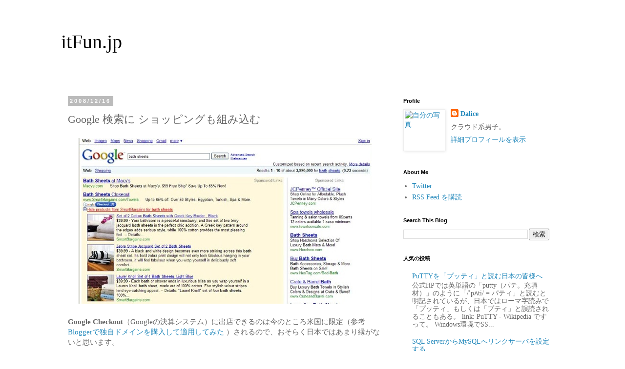

--- FILE ---
content_type: text/html; charset=UTF-8
request_url: https://itfun.jp/2008/12/google_16.html
body_size: 18703
content:
<!DOCTYPE html>
<html class='v2' dir='ltr' xmlns='http://www.w3.org/1999/xhtml' xmlns:b='http://www.google.com/2005/gml/b' xmlns:data='http://www.google.com/2005/gml/data' xmlns:expr='http://www.google.com/2005/gml/expr'>
<head>
<link href='https://www.blogger.com/static/v1/widgets/335934321-css_bundle_v2.css' rel='stylesheet' type='text/css'/>
<!-- Global site tag (gtag.js) - Google Analytics -->
<script async='async' src='https://www.googletagmanager.com/gtag/js?id=UA-131805994-1'></script>
<script>
  window.dataLayer = window.dataLayer || [];
  function gtag(){dataLayer.push(arguments);}
  gtag('js', new Date());

  gtag('config', 'UA-131805994-1');
</script>
<meta content='width=1100' name='viewport'/>
<meta content='text/html; charset=UTF-8' http-equiv='Content-Type'/>
<meta content='blogger' name='generator'/>
<link href='https://itfun.jp/favicon.ico' rel='icon' type='image/x-icon'/>
<link href='https://itfun.jp/2008/12/google_16.html' rel='canonical'/>
<link rel="alternate" type="application/atom+xml" title="itFun.jp - Atom" href="https://itfun.jp/feeds/posts/default" />
<link rel="alternate" type="application/rss+xml" title="itFun.jp - RSS" href="https://itfun.jp/feeds/posts/default?alt=rss" />
<link rel="service.post" type="application/atom+xml" title="itFun.jp - Atom" href="https://www.blogger.com/feeds/877968359325246134/posts/default" />

<link rel="alternate" type="application/atom+xml" title="itFun.jp - Atom" href="https://itfun.jp/feeds/15053667660845259/comments/default" />
<!--Can't find substitution for tag [blog.ieCssRetrofitLinks]-->
<link href='https://blogger.googleusercontent.com/img/b/R29vZ2xl/AVvXsEgwOYH81oZRE_r-3yI9rzDx6KFfEzQsS6nDE3fcW8y8-JkePlAOIgiHYgKjofdmWAVI08hpmF-2UGB3gKzO2UqkSQw_RRqLcub3NhTEyKjmVbQDdoIHHYyUMm4kfSZNS87IHP2rM0jwHYOw/?imgmax=800' rel='image_src'/>
<meta content='https://itfun.jp/2008/12/google_16.html' property='og:url'/>
<meta content='Google 検索に ショッピングも組み込む' property='og:title'/>
<meta content='   Google Checkout （Googleの決算システム）に出店できるのは今のところ米国に限定（参考 Bloggerで独自ドメインを購入して適用してみた ）されるので、おそらく日本ではあまり縁がないと思います。   Googleはどうやら通常の検索結果にGoogle C...' property='og:description'/>
<meta content='https://blogger.googleusercontent.com/img/b/R29vZ2xl/AVvXsEgwOYH81oZRE_r-3yI9rzDx6KFfEzQsS6nDE3fcW8y8-JkePlAOIgiHYgKjofdmWAVI08hpmF-2UGB3gKzO2UqkSQw_RRqLcub3NhTEyKjmVbQDdoIHHYyUMm4kfSZNS87IHP2rM0jwHYOw/w1200-h630-p-k-no-nu/?imgmax=800' property='og:image'/>
<title>itFun.jp: Google 検索に ショッピングも組み込む</title>
<style id='page-skin-1' type='text/css'><!--
/*
-----------------------------------------------
Blogger Template Style
Name:     Simple
Designer: Blogger
URL:      www.blogger.com
----------------------------------------------- */
/* Variable definitions
====================
<Variable name="keycolor" description="Main Color" type="color" default="#66bbdd"/>
<Group description="Page Text" selector="body">
<Variable name="body.font" description="Font" type="font"
default="normal normal 12px Arial, Tahoma, Helvetica, FreeSans, sans-serif"/>
<Variable name="body.text.color" description="Text Color" type="color" default="#222222"/>
</Group>
<Group description="Backgrounds" selector=".body-fauxcolumns-outer">
<Variable name="body.background.color" description="Outer Background" type="color" default="#66bbdd"/>
<Variable name="content.background.color" description="Main Background" type="color" default="#ffffff"/>
<Variable name="header.background.color" description="Header Background" type="color" default="transparent"/>
</Group>
<Group description="Links" selector=".main-outer">
<Variable name="link.color" description="Link Color" type="color" default="#2288bb"/>
<Variable name="link.visited.color" description="Visited Color" type="color" default="#888888"/>
<Variable name="link.hover.color" description="Hover Color" type="color" default="#33aaff"/>
</Group>
<Group description="Blog Title" selector=".header h1">
<Variable name="header.font" description="Font" type="font"
default="normal normal 60px Arial, Tahoma, Helvetica, FreeSans, sans-serif"/>
<Variable name="header.text.color" description="Title Color" type="color" default="#3399bb" />
</Group>
<Group description="Blog Description" selector=".header .description">
<Variable name="description.text.color" description="Description Color" type="color"
default="#777777" />
</Group>
<Group description="Tabs Text" selector=".tabs-inner .widget li a">
<Variable name="tabs.font" description="Font" type="font"
default="normal normal 14px Arial, Tahoma, Helvetica, FreeSans, sans-serif"/>
<Variable name="tabs.text.color" description="Text Color" type="color" default="#999999"/>
<Variable name="tabs.selected.text.color" description="Selected Color" type="color" default="#000000"/>
</Group>
<Group description="Tabs Background" selector=".tabs-outer .PageList">
<Variable name="tabs.background.color" description="Background Color" type="color" default="#f5f5f5"/>
<Variable name="tabs.selected.background.color" description="Selected Color" type="color" default="#eeeeee"/>
</Group>
<Group description="Post Title" selector="h3.post-title, .comments h4">
<Variable name="post.title.font" description="Font" type="font"
default="normal normal 22px Arial, Tahoma, Helvetica, FreeSans, sans-serif"/>
</Group>
<Group description="Date Header" selector=".date-header">
<Variable name="date.header.color" description="Text Color" type="color"
default="#666666"/>
<Variable name="date.header.background.color" description="Background Color" type="color"
default="transparent"/>
<Variable name="date.header.font" description="Text Font" type="font"
default="normal bold 11px Arial, Tahoma, Helvetica, FreeSans, sans-serif"/>
<Variable name="date.header.padding" description="Date Header Padding" type="string" default="inherit"/>
<Variable name="date.header.letterspacing" description="Date Header Letter Spacing" type="string" default="inherit"/>
<Variable name="date.header.margin" description="Date Header Margin" type="string" default="inherit"/>
</Group>
<Group description="Post Footer" selector=".post-footer">
<Variable name="post.footer.text.color" description="Text Color" type="color" default="#666666"/>
<Variable name="post.footer.background.color" description="Background Color" type="color"
default="#f9f9f9"/>
<Variable name="post.footer.border.color" description="Shadow Color" type="color" default="#eeeeee"/>
</Group>
<Group description="Gadgets" selector="h2">
<Variable name="widget.title.font" description="Title Font" type="font"
default="normal bold 11px Arial, Tahoma, Helvetica, FreeSans, sans-serif"/>
<Variable name="widget.title.text.color" description="Title Color" type="color" default="#000000"/>
<Variable name="widget.alternate.text.color" description="Alternate Color" type="color" default="#999999"/>
</Group>
<Group description="Images" selector=".main-inner">
<Variable name="image.background.color" description="Background Color" type="color" default="#ffffff"/>
<Variable name="image.border.color" description="Border Color" type="color" default="#eeeeee"/>
<Variable name="image.text.color" description="Caption Text Color" type="color" default="#666666"/>
</Group>
<Group description="Accents" selector=".content-inner">
<Variable name="body.rule.color" description="Separator Line Color" type="color" default="#eeeeee"/>
<Variable name="tabs.border.color" description="Tabs Border Color" type="color" default="transparent"/>
</Group>
<Variable name="body.background" description="Body Background" type="background"
color="#ffffff" default="$(color) none repeat scroll top left"/>
<Variable name="body.background.override" description="Body Background Override" type="string" default=""/>
<Variable name="body.background.gradient.cap" description="Body Gradient Cap" type="url"
default="url(https://resources.blogblog.com/blogblog/data/1kt/simple/gradients_light.png)"/>
<Variable name="body.background.gradient.tile" description="Body Gradient Tile" type="url"
default="url(https://resources.blogblog.com/blogblog/data/1kt/simple/body_gradient_tile_light.png)"/>
<Variable name="content.background.color.selector" description="Content Background Color Selector" type="string" default=".content-inner"/>
<Variable name="content.padding" description="Content Padding" type="length" default="10px" min="0" max="100px"/>
<Variable name="content.padding.horizontal" description="Content Horizontal Padding" type="length" default="10px" min="0" max="100px"/>
<Variable name="content.shadow.spread" description="Content Shadow Spread" type="length" default="40px" min="0" max="100px"/>
<Variable name="content.shadow.spread.webkit" description="Content Shadow Spread (WebKit)" type="length" default="5px" min="0" max="100px"/>
<Variable name="content.shadow.spread.ie" description="Content Shadow Spread (IE)" type="length" default="10px" min="0" max="100px"/>
<Variable name="main.border.width" description="Main Border Width" type="length" default="0" min="0" max="10px"/>
<Variable name="header.background.gradient" description="Header Gradient" type="url" default="none"/>
<Variable name="header.shadow.offset.left" description="Header Shadow Offset Left" type="length" default="-1px" min="-50px" max="50px"/>
<Variable name="header.shadow.offset.top" description="Header Shadow Offset Top" type="length" default="-1px" min="-50px" max="50px"/>
<Variable name="header.shadow.spread" description="Header Shadow Spread" type="length" default="1px" min="0" max="100px"/>
<Variable name="header.padding" description="Header Padding" type="length" default="30px" min="0" max="100px"/>
<Variable name="header.border.size" description="Header Border Size" type="length" default="1px" min="0" max="10px"/>
<Variable name="header.bottom.border.size" description="Header Bottom Border Size" type="length" default="1px" min="0" max="10px"/>
<Variable name="header.border.horizontalsize" description="Header Horizontal Border Size" type="length" default="0" min="0" max="10px"/>
<Variable name="description.text.size" description="Description Text Size" type="string" default="140%"/>
<Variable name="tabs.margin.top" description="Tabs Margin Top" type="length" default="0" min="0" max="100px"/>
<Variable name="tabs.margin.side" description="Tabs Side Margin" type="length" default="30px" min="0" max="100px"/>
<Variable name="tabs.background.gradient" description="Tabs Background Gradient" type="url"
default="url(https://resources.blogblog.com/blogblog/data/1kt/simple/gradients_light.png)"/>
<Variable name="tabs.border.width" description="Tabs Border Width" type="length" default="1px" min="0" max="10px"/>
<Variable name="tabs.bevel.border.width" description="Tabs Bevel Border Width" type="length" default="1px" min="0" max="10px"/>
<Variable name="post.margin.bottom" description="Post Bottom Margin" type="length" default="25px" min="0" max="100px"/>
<Variable name="image.border.small.size" description="Image Border Small Size" type="length" default="2px" min="0" max="10px"/>
<Variable name="image.border.large.size" description="Image Border Large Size" type="length" default="5px" min="0" max="10px"/>
<Variable name="page.width.selector" description="Page Width Selector" type="string" default=".region-inner"/>
<Variable name="page.width" description="Page Width" type="string" default="auto"/>
<Variable name="main.section.margin" description="Main Section Margin" type="length" default="15px" min="0" max="100px"/>
<Variable name="main.padding" description="Main Padding" type="length" default="15px" min="0" max="100px"/>
<Variable name="main.padding.top" description="Main Padding Top" type="length" default="30px" min="0" max="100px"/>
<Variable name="main.padding.bottom" description="Main Padding Bottom" type="length" default="30px" min="0" max="100px"/>
<Variable name="paging.background"
color="#ffffff"
description="Background of blog paging area" type="background"
default="transparent none no-repeat scroll top center"/>
<Variable name="footer.bevel" description="Bevel border length of footer" type="length" default="0" min="0" max="10px"/>
<Variable name="mobile.background.overlay" description="Mobile Background Overlay" type="string"
default="transparent none repeat scroll top left"/>
<Variable name="mobile.background.size" description="Mobile Background Size" type="string" default="auto"/>
<Variable name="mobile.button.color" description="Mobile Button Color" type="color" default="#ffffff" />
<Variable name="startSide" description="Side where text starts in blog language" type="automatic" default="left"/>
<Variable name="endSide" description="Side where text ends in blog language" type="automatic" default="right"/>
*/
/* Content
----------------------------------------------- */
body {
font: normal normal 14px 'Trebuchet MS', Trebuchet, Verdana, sans-serif;
color: #666666;
background: #ffffff none repeat scroll top left;
padding: 0 0 0 0;
}
html body .region-inner {
min-width: 0;
max-width: 100%;
width: auto;
}
h2 {
font-size: 22px;
}
a:link {
text-decoration:none;
color: #2288bb;
}
a:visited {
text-decoration:none;
color: #2288bb;
}
a:hover {
text-decoration:underline;
color: #33aaff;
}
.body-fauxcolumn-outer .fauxcolumn-inner {
background: transparent none repeat scroll top left;
_background-image: none;
}
.body-fauxcolumn-outer .cap-top {
position: absolute;
z-index: 1;
height: 400px;
width: 100%;
}
.body-fauxcolumn-outer .cap-top .cap-left {
width: 100%;
background: transparent none repeat-x scroll top left;
_background-image: none;
}
.content-outer {
-moz-box-shadow: 0 0 0 rgba(0, 0, 0, .15);
-webkit-box-shadow: 0 0 0 rgba(0, 0, 0, .15);
-goog-ms-box-shadow: 0 0 0 #333333;
box-shadow: 0 0 0 rgba(0, 0, 0, .15);
margin-bottom: 1px;
}
.content-inner {
padding: 10px 40px;
}
.content-inner {
background-color: #ffffff;
}
/* Header
----------------------------------------------- */
.header-outer {
background: transparent none repeat-x scroll 0 -400px;
_background-image: none;
}
.Header h1 {
font: normal normal 40px 'Trebuchet MS',Trebuchet,Verdana,sans-serif;
color: #000000;
text-shadow: 0 0 0 rgba(0, 0, 0, .2);
}
.Header h1 a {
color: #000000;
}
.Header .description {
font-size: 18px;
color: #000000;
}
.header-inner .Header .titlewrapper {
padding: 22px 0;
}
.header-inner .Header .descriptionwrapper {
padding: 0 0;
}
/* Tabs
----------------------------------------------- */
.tabs-inner .section:first-child {
border-top: 0 solid #dddddd;
}
.tabs-inner .section:first-child ul {
margin-top: -1px;
border-top: 1px solid #dddddd;
border-left: 1px solid #dddddd;
border-right: 1px solid #dddddd;
}
.tabs-inner .widget ul {
background: transparent none repeat-x scroll 0 -800px;
_background-image: none;
border-bottom: 1px solid #dddddd;
margin-top: 0;
margin-left: -30px;
margin-right: -30px;
}
.tabs-inner .widget li a {
display: inline-block;
padding: .6em 1em;
font: normal normal 14px 'Trebuchet MS', Trebuchet, Verdana, sans-serif;
color: #000000;
border-left: 1px solid #ffffff;
border-right: 1px solid #dddddd;
}
.tabs-inner .widget li:first-child a {
border-left: none;
}
.tabs-inner .widget li.selected a, .tabs-inner .widget li a:hover {
color: #000000;
background-color: #eeeeee;
text-decoration: none;
}
/* Columns
----------------------------------------------- */
.main-outer {
border-top: 0 solid transparent;
}
.fauxcolumn-left-outer .fauxcolumn-inner {
border-right: 1px solid transparent;
}
.fauxcolumn-right-outer .fauxcolumn-inner {
border-left: 1px solid transparent;
}
/* Headings
----------------------------------------------- */
div.widget > h2,
div.widget h2.title {
margin: 0 0 1em 0;
font: normal bold 11px 'Trebuchet MS',Trebuchet,Verdana,sans-serif;
color: #000000;
}
/* Widgets
----------------------------------------------- */
.widget .zippy {
color: #999999;
text-shadow: 2px 2px 1px rgba(0, 0, 0, .1);
}
.widget .popular-posts ul {
list-style: none;
}
/* Posts
----------------------------------------------- */
h2.date-header {
font: normal bold 11px Arial, Tahoma, Helvetica, FreeSans, sans-serif;
}
.date-header span {
background-color: #bbbbbb;
color: #ffffff;
padding: 0.4em;
letter-spacing: 3px;
margin: inherit;
}
.main-inner {
padding-top: 35px;
padding-bottom: 65px;
}
.main-inner .column-center-inner {
padding: 0 0;
}
.main-inner .column-center-inner .section {
margin: 0 1em;
}
.post {
margin: 0 0 45px 0;
}
h3.post-title, .comments h4 {
font: normal normal 22px 'Trebuchet MS',Trebuchet,Verdana,sans-serif;
margin: .75em 0 0;
}
.post-body {
font-size: 110%;
line-height: 1.4;
position: relative;
}
.post-body img, .post-body .tr-caption-container, .Profile img, .Image img,
.BlogList .item-thumbnail img {
padding: 2px;
background: #ffffff;
border: 1px solid #eeeeee;
-moz-box-shadow: 1px 1px 5px rgba(0, 0, 0, .1);
-webkit-box-shadow: 1px 1px 5px rgba(0, 0, 0, .1);
box-shadow: 1px 1px 5px rgba(0, 0, 0, .1);
}
.post-body img, .post-body .tr-caption-container {
padding: 5px;
}
.post-body .tr-caption-container {
color: #666666;
}
.post-body .tr-caption-container img {
padding: 0;
background: transparent;
border: none;
-moz-box-shadow: 0 0 0 rgba(0, 0, 0, .1);
-webkit-box-shadow: 0 0 0 rgba(0, 0, 0, .1);
box-shadow: 0 0 0 rgba(0, 0, 0, .1);
}
.post-header {
margin: 0 0 1.5em;
line-height: 1.6;
font-size: 90%;
}
.post-footer {
margin: 20px -2px 0;
padding: 5px 10px;
color: #666666;
background-color: #eeeeee;
border-bottom: 1px solid #eeeeee;
line-height: 1.6;
font-size: 90%;
}
#comments .comment-author {
padding-top: 1.5em;
border-top: 1px solid transparent;
background-position: 0 1.5em;
}
#comments .comment-author:first-child {
padding-top: 0;
border-top: none;
}
.avatar-image-container {
margin: .2em 0 0;
}
#comments .avatar-image-container img {
border: 1px solid #eeeeee;
}
/* Comments
----------------------------------------------- */
.comments .comments-content .icon.blog-author {
background-repeat: no-repeat;
background-image: url([data-uri]);
}
.comments .comments-content .loadmore a {
border-top: 1px solid #999999;
border-bottom: 1px solid #999999;
}
.comments .comment-thread.inline-thread {
background-color: #eeeeee;
}
.comments .continue {
border-top: 2px solid #999999;
}
/* Accents
---------------------------------------------- */
.section-columns td.columns-cell {
border-left: 1px solid transparent;
}
.blog-pager {
background: transparent url(//www.blogblog.com/1kt/simple/paging_dot.png) repeat-x scroll top center;
}
.blog-pager-older-link, .home-link,
.blog-pager-newer-link {
background-color: #ffffff;
padding: 5px;
}
.footer-outer {
border-top: 1px dashed #bbbbbb;
}
/* Mobile
----------------------------------------------- */
body.mobile  {
background-size: auto;
}
.mobile .body-fauxcolumn-outer {
background: transparent none repeat scroll top left;
}
.mobile .body-fauxcolumn-outer .cap-top {
background-size: 100% auto;
}
.mobile .content-outer {
-webkit-box-shadow: 0 0 3px rgba(0, 0, 0, .15);
box-shadow: 0 0 3px rgba(0, 0, 0, .15);
}
.mobile .tabs-inner .widget ul {
margin-left: 0;
margin-right: 0;
}
.mobile .post {
margin: 0;
}
.mobile .main-inner .column-center-inner .section {
margin: 0;
}
.mobile .date-header span {
padding: 0.1em 10px;
margin: 0 -10px;
}
.mobile h3.post-title {
margin: 0;
}
.mobile .blog-pager {
background: transparent none no-repeat scroll top center;
}
.mobile .footer-outer {
border-top: none;
}
.mobile .main-inner, .mobile .footer-inner {
background-color: #ffffff;
}
.mobile-index-contents {
color: #666666;
}
.mobile-link-button {
background-color: #2288bb;
}
.mobile-link-button a:link, .mobile-link-button a:visited {
color: #ffffff;
}
.mobile .tabs-inner .section:first-child {
border-top: none;
}
.mobile .tabs-inner .PageList .widget-content {
background-color: #eeeeee;
color: #000000;
border-top: 1px solid #dddddd;
border-bottom: 1px solid #dddddd;
}
.mobile .tabs-inner .PageList .widget-content .pagelist-arrow {
border-left: 1px solid #dddddd;
}
body{
font-family:'AxisStd-Light';
}
.Header h1{
font-family:'AxisStd-Light';
}
h3.post-title ,h2,h3,h4,h5 {
font-family:'MotoyaExAporo_1173691';
}
.post-body img{border:none;box-shadow:none}
--></style>
<style id='template-skin-1' type='text/css'><!--
body {
min-width: 1110px;
}
.content-outer, .content-fauxcolumn-outer, .region-inner {
min-width: 1110px;
max-width: 1110px;
_width: 1110px;
}
.main-inner .columns {
padding-left: 0px;
padding-right: 359px;
}
.main-inner .fauxcolumn-center-outer {
left: 0px;
right: 359px;
/* IE6 does not respect left and right together */
_width: expression(this.parentNode.offsetWidth -
parseInt("0px") -
parseInt("359px") + 'px');
}
.main-inner .fauxcolumn-left-outer {
width: 0px;
}
.main-inner .fauxcolumn-right-outer {
width: 359px;
}
.main-inner .column-left-outer {
width: 0px;
right: 100%;
margin-left: -0px;
}
.main-inner .column-right-outer {
width: 359px;
margin-right: -359px;
}
#layout {
min-width: 0;
}
#layout .content-outer {
min-width: 0;
width: 800px;
}
#layout .region-inner {
min-width: 0;
width: auto;
}
body#layout div.add_widget {
padding: 8px;
}
body#layout div.add_widget a {
margin-left: 32px;
}
--></style>
<script async='async' crossorigin='anonymous' src='https://pagead2.googlesyndication.com/pagead/js/adsbygoogle.js?client=ca-pub-4151865439128369'></script>
<link href='https://www.blogger.com/dyn-css/authorization.css?targetBlogID=877968359325246134&amp;zx=b77a860f-327b-47fb-adb2-c4036dbf5902' media='none' onload='if(media!=&#39;all&#39;)media=&#39;all&#39;' rel='stylesheet'/><noscript><link href='https://www.blogger.com/dyn-css/authorization.css?targetBlogID=877968359325246134&amp;zx=b77a860f-327b-47fb-adb2-c4036dbf5902' rel='stylesheet'/></noscript>
<meta name='google-adsense-platform-account' content='ca-host-pub-1556223355139109'/>
<meta name='google-adsense-platform-domain' content='blogspot.com'/>

<!-- data-ad-client=ca-pub-4151865439128369 -->

</head>
<body class='loading'>
<div class='navbar no-items section' id='navbar' name='Navbar'>
</div>
<div class='body-fauxcolumns'>
<div class='fauxcolumn-outer body-fauxcolumn-outer'>
<div class='cap-top'>
<div class='cap-left'></div>
<div class='cap-right'></div>
</div>
<div class='fauxborder-left'>
<div class='fauxborder-right'></div>
<div class='fauxcolumn-inner'>
</div>
</div>
<div class='cap-bottom'>
<div class='cap-left'></div>
<div class='cap-right'></div>
</div>
</div>
</div>
<div class='content'>
<div class='content-fauxcolumns'>
<div class='fauxcolumn-outer content-fauxcolumn-outer'>
<div class='cap-top'>
<div class='cap-left'></div>
<div class='cap-right'></div>
</div>
<div class='fauxborder-left'>
<div class='fauxborder-right'></div>
<div class='fauxcolumn-inner'>
</div>
</div>
<div class='cap-bottom'>
<div class='cap-left'></div>
<div class='cap-right'></div>
</div>
</div>
</div>
<div class='content-outer'>
<div class='content-cap-top cap-top'>
<div class='cap-left'></div>
<div class='cap-right'></div>
</div>
<div class='fauxborder-left content-fauxborder-left'>
<div class='fauxborder-right content-fauxborder-right'></div>
<div class='content-inner'>
<header>
<div class='header-outer'>
<div class='header-cap-top cap-top'>
<div class='cap-left'></div>
<div class='cap-right'></div>
</div>
<div class='fauxborder-left header-fauxborder-left'>
<div class='fauxborder-right header-fauxborder-right'></div>
<div class='region-inner header-inner'>
<div class='header section' id='header' name='ヘッダー'><div class='widget Header' data-version='1' id='Header1'>
<div id='header-inner'>
<div class='titlewrapper'>
<h1 class='title'>
<a href='https://itfun.jp/'>
itFun.jp
</a>
</h1>
</div>
<div class='descriptionwrapper'>
<p class='description'><span>
</span></p>
</div>
</div>
</div></div>
</div>
</div>
<div class='header-cap-bottom cap-bottom'>
<div class='cap-left'></div>
<div class='cap-right'></div>
</div>
</div>
</header>
<div class='tabs-outer'>
<div class='tabs-cap-top cap-top'>
<div class='cap-left'></div>
<div class='cap-right'></div>
</div>
<div class='fauxborder-left tabs-fauxborder-left'>
<div class='fauxborder-right tabs-fauxborder-right'></div>
<div class='region-inner tabs-inner'>
<div class='tabs no-items section' id='crosscol' name='Cross-Column'></div>
<div class='tabs no-items section' id='crosscol-overflow' name='Cross-Column 2'></div>
</div>
</div>
<div class='tabs-cap-bottom cap-bottom'>
<div class='cap-left'></div>
<div class='cap-right'></div>
</div>
</div>
<div class='main-outer'>
<div class='main-cap-top cap-top'>
<div class='cap-left'></div>
<div class='cap-right'></div>
</div>
<div class='fauxborder-left main-fauxborder-left'>
<div class='fauxborder-right main-fauxborder-right'></div>
<div class='region-inner main-inner'>
<div class='columns fauxcolumns'>
<div class='fauxcolumn-outer fauxcolumn-center-outer'>
<div class='cap-top'>
<div class='cap-left'></div>
<div class='cap-right'></div>
</div>
<div class='fauxborder-left'>
<div class='fauxborder-right'></div>
<div class='fauxcolumn-inner'>
</div>
</div>
<div class='cap-bottom'>
<div class='cap-left'></div>
<div class='cap-right'></div>
</div>
</div>
<div class='fauxcolumn-outer fauxcolumn-left-outer'>
<div class='cap-top'>
<div class='cap-left'></div>
<div class='cap-right'></div>
</div>
<div class='fauxborder-left'>
<div class='fauxborder-right'></div>
<div class='fauxcolumn-inner'>
</div>
</div>
<div class='cap-bottom'>
<div class='cap-left'></div>
<div class='cap-right'></div>
</div>
</div>
<div class='fauxcolumn-outer fauxcolumn-right-outer'>
<div class='cap-top'>
<div class='cap-left'></div>
<div class='cap-right'></div>
</div>
<div class='fauxborder-left'>
<div class='fauxborder-right'></div>
<div class='fauxcolumn-inner'>
</div>
</div>
<div class='cap-bottom'>
<div class='cap-left'></div>
<div class='cap-right'></div>
</div>
</div>
<!-- corrects IE6 width calculation -->
<div class='columns-inner'>
<div class='column-center-outer'>
<div class='column-center-inner'>
<div class='main section' id='main' name='メイン'><div class='widget Blog' data-version='1' id='Blog1'>
<div class='blog-posts hfeed'>

          <div class="date-outer">
        
<h2 class='date-header'><span>2008/12/16</span></h2>

          <div class="date-posts">
        
<div class='post-outer'>
<div class='post hentry uncustomized-post-template' itemprop='blogPost' itemscope='itemscope' itemtype='http://schema.org/BlogPosting'>
<meta content='https://blogger.googleusercontent.com/img/b/R29vZ2xl/AVvXsEgwOYH81oZRE_r-3yI9rzDx6KFfEzQsS6nDE3fcW8y8-JkePlAOIgiHYgKjofdmWAVI08hpmF-2UGB3gKzO2UqkSQw_RRqLcub3NhTEyKjmVbQDdoIHHYyUMm4kfSZNS87IHP2rM0jwHYOw/?imgmax=800' itemprop='image_url'/>
<meta content='877968359325246134' itemprop='blogId'/>
<meta content='15053667660845259' itemprop='postId'/>
<a name='15053667660845259'></a>
<h3 class='post-title entry-title' itemprop='name'>
Google 検索に ショッピングも組み込む
</h3>
<div class='post-header'>
<div class='post-header-line-1'></div>
</div>
<div class='post-body entry-content' id='post-body-15053667660845259' itemprop='description articleBody'>
<p align="center"><img alt="google-shopping-5" border="0" height="340" src="https://blogger.googleusercontent.com/img/b/R29vZ2xl/AVvXsEgwOYH81oZRE_r-3yI9rzDx6KFfEzQsS6nDE3fcW8y8-JkePlAOIgiHYgKjofdmWAVI08hpmF-2UGB3gKzO2UqkSQw_RRqLcub3NhTEyKjmVbQDdoIHHYyUMm4kfSZNS87IHP2rM0jwHYOw/?imgmax=800" width="600" /> </p>  <p><strong>Google Checkout</strong>&#65288;Googleの決算システム&#65289;に出店できるのは今のところ米国に限定&#65288;参考<a href="http://itfun.jp/2008/09/blogger_07.html">Bloggerで独自ドメインを購入して適用してみた </a>&#65289;されるので&#12289;おそらく日本ではあまり縁がないと思います&#12290;</p>  <p>Googleはどうやら通常の検索結果にGoogle Checkoutで支払いが出来る商品も掲載を試験的に行っているそうです&#12290;</p>  <p>&#160;</p>  <p>ユーザーにとって情報の末にたどり着く商品を&#12289;素早く教えてくれるならそんなに素敵なことはないでしょう&#12290;   <br />日本でも始めてくれれば&#12289;もっと便利になるのになぁ&#65374;</p>  <p>&#160;</p>  <p>最近の検索広告の変化</p>  <ul>   <li><a href="http://itfun.jp/2008/12/yahoo.html">Yahooが広告をどんどん目立たせるよ! </a></li>    <li><a href="http://itfun.jp/2008/12/google-adsense-for-domains.html">Googleのどこでもアドセンス AdSense for domains </a></li>    <li><a href="http://itfun.jp/2008/12/google_15.html">Google がサジェストに広告を掲載</a></li> </ul>  <p>GoogleにしてもYahooにしてもどんどん広告を露出させてきています&#12290;   <br />これが今後にどの様な影響を与えるのでしょうか? ちょっと想像できません&#12290;</p>  <p>&#160;</p>  <p>via <a href="http://jp.techcrunch.com/archives/20081215google-starts-blending-web-and-shopping-search-results-again/">Googleはショッピング検索の結果を通常の検索結果に混ぜ込む</a></p>  
<div style='clear: both;'></div>
</div>
<div class='post-footer'>
<div class='post-footer-line post-footer-line-1'>
<span class='post-author vcard'>
</span>
<span class='post-timestamp'>
時刻:
<meta content='https://itfun.jp/2008/12/google_16.html' itemprop='url'/>
<a class='timestamp-link' href='https://itfun.jp/2008/12/google_16.html' rel='bookmark' title='permanent link'><abbr class='published' itemprop='datePublished' title='2008-12-16T08:49:00+09:00'>08:49</abbr></a>
</span>
<span class='post-comment-link'>
</span>
<span class='post-icons'>
<span class='item-control blog-admin pid-428239107'>
<a href='https://www.blogger.com/post-edit.g?blogID=877968359325246134&postID=15053667660845259&from=pencil' title='投稿を編集'>
<img alt='' class='icon-action' height='18' src='https://resources.blogblog.com/img/icon18_edit_allbkg.gif' width='18'/>
</a>
</span>
</span>
<div class='post-share-buttons goog-inline-block'>
<a class='goog-inline-block share-button sb-email' href='https://www.blogger.com/share-post.g?blogID=877968359325246134&postID=15053667660845259&target=email' target='_blank' title='メールで送信'><span class='share-button-link-text'>メールで送信</span></a><a class='goog-inline-block share-button sb-blog' href='https://www.blogger.com/share-post.g?blogID=877968359325246134&postID=15053667660845259&target=blog' onclick='window.open(this.href, "_blank", "height=270,width=475"); return false;' target='_blank' title='BlogThis!'><span class='share-button-link-text'>BlogThis!</span></a><a class='goog-inline-block share-button sb-twitter' href='https://www.blogger.com/share-post.g?blogID=877968359325246134&postID=15053667660845259&target=twitter' target='_blank' title='X で共有'><span class='share-button-link-text'>X で共有</span></a><a class='goog-inline-block share-button sb-facebook' href='https://www.blogger.com/share-post.g?blogID=877968359325246134&postID=15053667660845259&target=facebook' onclick='window.open(this.href, "_blank", "height=430,width=640"); return false;' target='_blank' title='Facebook で共有する'><span class='share-button-link-text'>Facebook で共有する</span></a><a class='goog-inline-block share-button sb-pinterest' href='https://www.blogger.com/share-post.g?blogID=877968359325246134&postID=15053667660845259&target=pinterest' target='_blank' title='Pinterest に共有'><span class='share-button-link-text'>Pinterest に共有</span></a>
</div>
</div>
<div class='post-footer-line post-footer-line-2'>
<span class='post-labels'>
Tag:
<a href='https://itfun.jp/search/label/Google' rel='tag'>Google</a>
</span>
</div>
<div class='post-footer-line post-footer-line-3'>
<span class='post-location'>
</span>
</div>
</div>
</div>
<div class='comments' id='comments'>
<a name='comments'></a>
</div>
</div>

        </div></div>
      
</div>
<div class='blog-pager' id='blog-pager'>
<span id='blog-pager-newer-link'>
<a class='blog-pager-newer-link' href='https://itfun.jp/2008/12/motorola-4-w180.html' id='Blog1_blog-pager-newer-link' title='次の投稿'>次の投稿</a>
</span>
<span id='blog-pager-older-link'>
<a class='blog-pager-older-link' href='https://itfun.jp/2008/12/ry.html' id='Blog1_blog-pager-older-link' title='前の投稿'>前の投稿</a>
</span>
<a class='home-link' href='https://itfun.jp/'>ホーム</a>
</div>
<div class='clear'></div>
<div class='post-feeds'>
</div>
</div></div>
</div>
</div>
<div class='column-left-outer'>
<div class='column-left-inner'>
<aside>
</aside>
</div>
</div>
<div class='column-right-outer'>
<div class='column-right-inner'>
<aside>
<div class='sidebar section' id='sidebar-right-1'><div class='widget Profile' data-version='1' id='Profile1'>
<h2>Profile</h2>
<div class='widget-content'>
<a href='https://www.blogger.com/profile/11327691075744438491'><img alt='自分の写真' class='profile-img' height='80' src='//blogger.googleusercontent.com/img/b/R29vZ2xl/AVvXsEjDgZexV45eqRCKw45zx5_z5ZyTgKOxm1CoQeuOpVt-21rgs3oTDKfwSybcvJLyltBjG7gXWnTPxdmsm4EDC44jaW6k1fZzNVtYjF2_B9BL3HTiuvljFZzEooloDNuaW_Q/s220/7fceebd476ae450d837e4588d6aa1421_400x400.jpeg' width='80'/></a>
<dl class='profile-datablock'>
<dt class='profile-data'>
<a class='profile-name-link g-profile' href='https://www.blogger.com/profile/11327691075744438491' rel='author' style='background-image: url(//www.blogger.com/img/logo-16.png);'>
Dalice
</a>
</dt>
<dd class='profile-textblock'>クラウド系男子&#12290;</dd>
</dl>
<a class='profile-link' href='https://www.blogger.com/profile/11327691075744438491' rel='author'>詳細プロフィールを表示</a>
<div class='clear'></div>
</div>
</div><div class='widget HTML' data-version='1' id='HTML2'>
<h2 class='title'>About Me</h2>
<div class='widget-content'>
<ul id='tags'>
<li><a dir='ltr' href='http://twitter.com/dalice'>Twitter</a></li>
<li> <a href='http://feedproxy.google.com/blogspot/ibua'>RSS Feed を購読</a></li>
</ul>
</div>
<div class='clear'></div>
</div>
<div class='widget BlogSearch' data-version='1' id='BlogSearch1'>
<h2 class='title'>Search This Blog</h2>
<div class='widget-content'>
<div id='BlogSearch1_form'>
<form action='https://itfun.jp/search' class='gsc-search-box' target='_top'>
<table cellpadding='0' cellspacing='0' class='gsc-search-box'>
<tbody>
<tr>
<td class='gsc-input'>
<input autocomplete='off' class='gsc-input' name='q' size='10' title='search' type='text' value=''/>
</td>
<td class='gsc-search-button'>
<input class='gsc-search-button' title='search' type='submit' value='検索'/>
</td>
</tr>
</tbody>
</table>
</form>
</div>
</div>
<div class='clear'></div>
</div><div class='widget PopularPosts' data-version='1' id='PopularPosts1'>
<h2>人気の投稿</h2>
<div class='widget-content popular-posts'>
<ul>
<li>
<div class='item-title'><a href='https://itfun.jp/2010/07/puttt.html'>PuTTYを&#12300;プッティ&#12301;と読む日本の皆様へ</a></div>
<div class='item-snippet'>公式HPでは英単語の&#12300;putty&#65288;パテ&#12290;充填材&#65289;&#12301;のように&#12300;/ˈpʌti/ = パティ&#12301;と読むと明記されているが&#12289;日本ではローマ字読みで&#12300;プッティ&#12301;もしくは&#12300;プティ&#12301;と誤読されることもある&#12290; link: PuTTY - Wikipedia  ですって&#12290;  Windows環境でSS...</div>
</li>
<li>
<div class='item-title'><a href='https://itfun.jp/2014/10/sql-servermysql.html'>SQL ServerからMySQLへリンクサーバを設定する</a></div>
<div class='item-snippet'> 皆さんはデータベースとして何をお使いですか&#65311; 規模にもよりますがOracleだったり&#12289;オープン系だとMySQLやPostgreSQLが人気ですよね&#12290;  そんな中でもMicrosoftが提供しているSQL Serverもなかなか捨てがたい選択肢です&#12290; BI周りの機能が強いだけでな...</div>
</li>
<li>
<div class='item-title'><a href='https://itfun.jp/2008/09/980.html'>人生初の万年筆を買った&#12288;980円&#65288;雑誌付録&#65289;</a></div>
<div class='item-snippet'>                                        Lapita (ラピタ) 2008年 10月号 [雑誌]                                         定価 : &#65509; 980                 発売日 ...</div>
</li>
<li>
<div class='item-title'><a href='https://itfun.jp/2009/01/twitter.html'>ネット&#65288;主にTwitter&#65289;で見かける クラスタ って何?</a></div>
<div class='item-snippet'>    Cluster: bicho brabo! on Flickr - Photo Sharing!   自分が知&#65288;ry      第一回 ネットで見かける Konozama って何?     第二回 ネットで見かける ルイズぅううぁわぁ(ry って何?     第三回 ネッ...</div>
</li>
<li>
<div class='item-title'><a href='https://itfun.jp/2016/12/windowssupersetsql-server.html'>Windowsに頑張ってSupersetをインストールしてSQL Serverに繋いでみた</a></div>
<div class='item-snippet'>   SupersetはAirbnbが開発しオープンソースにしたデータ可視化ソフトウェアです&#12290;  最近では同じジャンルのでre:dashの次だなんて言われていますね&#12290;   デモを見ていただければわかると思いますが&#12289;可視化表現にかなり力が入っています&#12290;  Gallery &#8212; Sup...</div>
</li>
<li>
<div class='item-title'><a href='https://itfun.jp/2009/01/yahoo.html'>意外と知られていない Yahoo! のイースターエッグ</a></div>
<div class='item-snippet'>    eggs 2 on Flickr - Photo Sharing!   例えばGoogleなら&quot;google easter eggs&quot;と入力して&#12300;I&#39;m Feeling Lucky&#12301;をクリックするとゲームが始まります&#12290;   Dreamweave...</div>
</li>
</ul>
<div class='clear'></div>
</div>
</div><div class='widget HTML' data-version='1' id='HTML4'>
<h2 class='title'>Recent Entry</h2>
<div class='widget-content'>
<script src="//feeds2.feedburner.com/blogspot/IBUA?format=sigpro" type="text/javascript"></script><noscript><p>Subscribe to RSS headline updates from: <a href="http://feeds2.feedburner.com/blogspot/IBUA"></a><br/>Powered by FeedBurner</p> </noscript>
</div>
<div class='clear'></div>
</div><div class='widget Label' data-version='1' id='Label1'>
<h2>Tag</h2>
<div class='widget-content cloud-label-widget-content'>
<span class='label-size label-size-5'>
<a dir='ltr' href='https://itfun.jp/search/label/Google'>Google</a>
<span class='label-count' dir='ltr'>(381)</span>
</span>
<span class='label-size label-size-5'>
<a dir='ltr' href='https://itfun.jp/search/label/Web'>Web</a>
<span class='label-count' dir='ltr'>(362)</span>
</span>
<span class='label-size label-size-5'>
<a dir='ltr' href='https://itfun.jp/search/label/mobile'>mobile</a>
<span class='label-count' dir='ltr'>(355)</span>
</span>
<span class='label-size label-size-5'>
<a dir='ltr' href='https://itfun.jp/search/label/iPhone'>iPhone</a>
<span class='label-count' dir='ltr'>(248)</span>
</span>
<span class='label-size label-size-5'>
<a dir='ltr' href='https://itfun.jp/search/label/%E8%A9%B1%E9%A1%8C'>話題</a>
<span class='label-count' dir='ltr'>(245)</span>
</span>
<span class='label-size label-size-5'>
<a dir='ltr' href='https://itfun.jp/search/label/Apple'>Apple</a>
<span class='label-count' dir='ltr'>(227)</span>
</span>
<span class='label-size label-size-5'>
<a dir='ltr' href='https://itfun.jp/search/label/PC'>PC</a>
<span class='label-count' dir='ltr'>(201)</span>
</span>
<span class='label-size label-size-4'>
<a dir='ltr' href='https://itfun.jp/search/label/MS'>MS</a>
<span class='label-count' dir='ltr'>(152)</span>
</span>
<span class='label-size label-size-4'>
<a dir='ltr' href='https://itfun.jp/search/label/Mac'>Mac</a>
<span class='label-count' dir='ltr'>(150)</span>
</span>
<span class='label-size label-size-4'>
<a dir='ltr' href='https://itfun.jp/search/label/Cloud-computing'>Cloud-computing</a>
<span class='label-count' dir='ltr'>(143)</span>
</span>
<span class='label-size label-size-4'>
<a dir='ltr' href='https://itfun.jp/search/label/Android'>Android</a>
<span class='label-count' dir='ltr'>(104)</span>
</span>
<span class='label-size label-size-4'>
<a dir='ltr' href='https://itfun.jp/search/label/Linux'>Linux</a>
<span class='label-count' dir='ltr'>(102)</span>
</span>
<span class='label-size label-size-4'>
<a dir='ltr' href='https://itfun.jp/search/label/RIA'>RIA</a>
<span class='label-count' dir='ltr'>(81)</span>
</span>
<span class='label-size label-size-4'>
<a dir='ltr' href='https://itfun.jp/search/label/%E3%82%BD%E3%83%95%E3%83%88%E3%83%90%E3%83%B3%E3%82%AF'>ソフトバンク</a>
<span class='label-count' dir='ltr'>(65)</span>
</span>
<span class='label-size label-size-4'>
<a dir='ltr' href='https://itfun.jp/search/label/%E3%82%AC%E3%82%B8%E3%82%A7%E3%83%83%E3%83%88'>ガジェット</a>
<span class='label-count' dir='ltr'>(61)</span>
</span>
<span class='label-size label-size-4'>
<a dir='ltr' href='https://itfun.jp/search/label/%E6%B8%A9%E6%95%85%E7%9F%A5%E6%96%B0'>温故知新</a>
<span class='label-count' dir='ltr'>(59)</span>
</span>
<span class='label-size label-size-4'>
<a dir='ltr' href='https://itfun.jp/search/label/Design'>Design</a>
<span class='label-count' dir='ltr'>(58)</span>
</span>
<span class='label-size label-size-4'>
<a dir='ltr' href='https://itfun.jp/search/label/Game'>Game</a>
<span class='label-count' dir='ltr'>(58)</span>
</span>
<span class='label-size label-size-4'>
<a dir='ltr' href='https://itfun.jp/search/label/Windows'>Windows</a>
<span class='label-count' dir='ltr'>(58)</span>
</span>
<span class='label-size label-size-4'>
<a dir='ltr' href='https://itfun.jp/search/label/Sony'>Sony</a>
<span class='label-count' dir='ltr'>(56)</span>
</span>
<span class='label-size label-size-4'>
<a dir='ltr' href='https://itfun.jp/search/label/AWS'>AWS</a>
<span class='label-count' dir='ltr'>(55)</span>
</span>
<span class='label-size label-size-4'>
<a dir='ltr' href='https://itfun.jp/search/label/%E6%98%A0%E7%94%BB'>映画</a>
<span class='label-count' dir='ltr'>(54)</span>
</span>
<span class='label-size label-size-4'>
<a dir='ltr' href='https://itfun.jp/search/label/Amazon'>Amazon</a>
<span class='label-count' dir='ltr'>(51)</span>
</span>
<span class='label-size label-size-4'>
<a dir='ltr' href='https://itfun.jp/search/label/%E6%B5%B7%E5%A4%96%E6%90%BA%E5%B8%AF'>海外携帯</a>
<span class='label-count' dir='ltr'>(51)</span>
</span>
<span class='label-size label-size-4'>
<a dir='ltr' href='https://itfun.jp/search/label/Book'>Book</a>
<span class='label-count' dir='ltr'>(46)</span>
</span>
<span class='label-size label-size-4'>
<a dir='ltr' href='https://itfun.jp/search/label/firefox'>firefox</a>
<span class='label-count' dir='ltr'>(46)</span>
</span>
<span class='label-size label-size-3'>
<a dir='ltr' href='https://itfun.jp/search/label/Twitter'>Twitter</a>
<span class='label-count' dir='ltr'>(40)</span>
</span>
<span class='label-size label-size-3'>
<a dir='ltr' href='https://itfun.jp/search/label/MtG'>MtG</a>
<span class='label-count' dir='ltr'>(39)</span>
</span>
<span class='label-size label-size-3'>
<a dir='ltr' href='https://itfun.jp/search/label/Yahoo'>Yahoo</a>
<span class='label-count' dir='ltr'>(39)</span>
</span>
<span class='label-size label-size-3'>
<a dir='ltr' href='https://itfun.jp/search/label/%E5%9B%BD%E5%86%85%E6%90%BA%E5%B8%AF'>国内携帯</a>
<span class='label-count' dir='ltr'>(39)</span>
</span>
<span class='label-size label-size-3'>
<a dir='ltr' href='https://itfun.jp/search/label/intel'>intel</a>
<span class='label-count' dir='ltr'>(38)</span>
</span>
<span class='label-size label-size-3'>
<a dir='ltr' href='https://itfun.jp/search/label/au%20by%20KDDI'>au by KDDI</a>
<span class='label-count' dir='ltr'>(37)</span>
</span>
<span class='label-size label-size-3'>
<a dir='ltr' href='https://itfun.jp/search/label/docomo'>docomo</a>
<span class='label-count' dir='ltr'>(37)</span>
</span>
<span class='label-size label-size-3'>
<a dir='ltr' href='https://itfun.jp/search/label/%E3%82%A2%E3%82%AF%E3%82%BB%E3%82%B9Top10'>アクセスTop10</a>
<span class='label-count' dir='ltr'>(36)</span>
</span>
<span class='label-size label-size-3'>
<a dir='ltr' href='https://itfun.jp/search/label/javascript'>javascript</a>
<span class='label-count' dir='ltr'>(32)</span>
</span>
<span class='label-size label-size-3'>
<a dir='ltr' href='https://itfun.jp/search/label/CSS'>CSS</a>
<span class='label-count' dir='ltr'>(30)</span>
</span>
<span class='label-size label-size-3'>
<a dir='ltr' href='https://itfun.jp/search/label/Blogger'>Blogger</a>
<span class='label-count' dir='ltr'>(26)</span>
</span>
<span class='label-size label-size-3'>
<a dir='ltr' href='https://itfun.jp/search/label/Python'>Python</a>
<span class='label-count' dir='ltr'>(26)</span>
</span>
<span class='label-size label-size-3'>
<a dir='ltr' href='https://itfun.jp/search/label/Ubuntu'>Ubuntu</a>
<span class='label-count' dir='ltr'>(26)</span>
</span>
<span class='label-size label-size-3'>
<a dir='ltr' href='https://itfun.jp/search/label/%E3%81%95%E3%81%8F%E3%82%89%E3%81%AE%E3%82%AF%E3%83%A9%E3%82%A6%E3%83%89'>さくらのクラウド</a>
<span class='label-count' dir='ltr'>(26)</span>
</span>
<span class='label-size label-size-3'>
<a dir='ltr' href='https://itfun.jp/search/label/w54sa'>w54sa</a>
<span class='label-count' dir='ltr'>(24)</span>
</span>
<span class='label-size label-size-3'>
<a dir='ltr' href='https://itfun.jp/search/label/marketing'>marketing</a>
<span class='label-count' dir='ltr'>(23)</span>
</span>
<span class='label-size label-size-3'>
<a dir='ltr' href='https://itfun.jp/search/label/OTAKU'>OTAKU</a>
<span class='label-count' dir='ltr'>(22)</span>
</span>
<span class='label-size label-size-3'>
<a dir='ltr' href='https://itfun.jp/search/label/LifeHack'>LifeHack</a>
<span class='label-count' dir='ltr'>(18)</span>
</span>
<span class='label-size label-size-3'>
<a dir='ltr' href='https://itfun.jp/search/label/Output'>Output</a>
<span class='label-count' dir='ltr'>(18)</span>
</span>
<span class='label-size label-size-3'>
<a dir='ltr' href='https://itfun.jp/search/label/GoogleAppEngine'>GoogleAppEngine</a>
<span class='label-count' dir='ltr'>(16)</span>
</span>
<span class='label-size label-size-3'>
<a dir='ltr' href='https://itfun.jp/search/label/MacBookPro'>MacBookPro</a>
<span class='label-count' dir='ltr'>(16)</span>
</span>
<span class='label-size label-size-3'>
<a dir='ltr' href='https://itfun.jp/search/label/WordPress'>WordPress</a>
<span class='label-count' dir='ltr'>(16)</span>
</span>
<span class='label-size label-size-3'>
<a dir='ltr' href='https://itfun.jp/search/label/%E3%82%AA%E3%83%BC%E3%83%97%E3%83%B3%E3%82%BD%E3%83%BC%E3%82%B9'>オープンソース</a>
<span class='label-count' dir='ltr'>(15)</span>
</span>
<span class='label-size label-size-3'>
<a dir='ltr' href='https://itfun.jp/search/label/Evernote'>Evernote</a>
<span class='label-count' dir='ltr'>(13)</span>
</span>
<span class='label-size label-size-3'>
<a dir='ltr' href='https://itfun.jp/search/label/Hadoop'>Hadoop</a>
<span class='label-count' dir='ltr'>(13)</span>
</span>
<span class='label-size label-size-3'>
<a dir='ltr' href='https://itfun.jp/search/label/music'>music</a>
<span class='label-count' dir='ltr'>(13)</span>
</span>
<span class='label-size label-size-3'>
<a dir='ltr' href='https://itfun.jp/search/label/AMD'>AMD</a>
<span class='label-count' dir='ltr'>(12)</span>
</span>
<span class='label-size label-size-3'>
<a dir='ltr' href='https://itfun.jp/search/label/Nvidia'>Nvidia</a>
<span class='label-count' dir='ltr'>(12)</span>
</span>
<span class='label-size label-size-3'>
<a dir='ltr' href='https://itfun.jp/search/label/iPad'>iPad</a>
<span class='label-count' dir='ltr'>(12)</span>
</span>
<span class='label-size label-size-3'>
<a dir='ltr' href='https://itfun.jp/search/label/%E3%81%AF%E3%81%A6%E3%81%AA'>はてな</a>
<span class='label-count' dir='ltr'>(11)</span>
</span>
<span class='label-size label-size-3'>
<a dir='ltr' href='https://itfun.jp/search/label/%E5%8B%89%E5%BC%B7%E4%BC%9A'>勉強会</a>
<span class='label-count' dir='ltr'>(11)</span>
</span>
<span class='label-size label-size-3'>
<a dir='ltr' href='https://itfun.jp/search/label/Programming'>Programming</a>
<span class='label-count' dir='ltr'>(10)</span>
</span>
<span class='label-size label-size-3'>
<a dir='ltr' href='https://itfun.jp/search/label/RackSpace'>RackSpace</a>
<span class='label-count' dir='ltr'>(10)</span>
</span>
<span class='label-size label-size-3'>
<a dir='ltr' href='https://itfun.jp/search/label/%E3%83%8B%E3%82%B3%E3%83%8B%E3%82%B3%E3%83%AA%E3%82%B9%E3%83%88'>ニコニコリスト</a>
<span class='label-count' dir='ltr'>(10)</span>
</span>
<span class='label-size label-size-2'>
<a dir='ltr' href='https://itfun.jp/search/label/facebook'>facebook</a>
<span class='label-count' dir='ltr'>(8)</span>
</span>
<span class='label-size label-size-2'>
<a dir='ltr' href='https://itfun.jp/search/label/Android_app'>Android_app</a>
<span class='label-count' dir='ltr'>(5)</span>
</span>
<span class='label-size label-size-2'>
<a dir='ltr' href='https://itfun.jp/search/label/Lumia950'>Lumia950</a>
<span class='label-count' dir='ltr'>(5)</span>
</span>
<span class='label-size label-size-2'>
<a dir='ltr' href='https://itfun.jp/search/label/PHP'>PHP</a>
<span class='label-count' dir='ltr'>(5)</span>
</span>
<span class='label-size label-size-2'>
<a dir='ltr' href='https://itfun.jp/search/label/MacBookAir'>MacBookAir</a>
<span class='label-count' dir='ltr'>(4)</span>
</span>
<span class='label-size label-size-2'>
<a dir='ltr' href='https://itfun.jp/search/label/Social'>Social</a>
<span class='label-count' dir='ltr'>(4)</span>
</span>
<span class='label-size label-size-2'>
<a dir='ltr' href='https://itfun.jp/search/label/%E3%83%90%E3%82%A4%E3%83%89%E3%82%A5'>バイドゥ</a>
<span class='label-count' dir='ltr'>(4)</span>
</span>
<span class='label-size label-size-2'>
<a dir='ltr' href='https://itfun.jp/search/label/Docker'>Docker</a>
<span class='label-count' dir='ltr'>(3)</span>
</span>
<span class='label-size label-size-2'>
<a dir='ltr' href='https://itfun.jp/search/label/SoftwareDesign'>SoftwareDesign</a>
<span class='label-count' dir='ltr'>(3)</span>
</span>
<span class='label-size label-size-2'>
<a dir='ltr' href='https://itfun.jp/search/label/Tumblr'>Tumblr</a>
<span class='label-count' dir='ltr'>(3)</span>
</span>
<span class='label-size label-size-2'>
<a dir='ltr' href='https://itfun.jp/search/label/WiMAX'>WiMAX</a>
<span class='label-count' dir='ltr'>(3)</span>
</span>
<span class='label-size label-size-2'>
<a dir='ltr' href='https://itfun.jp/search/label/iPhone_App'>iPhone_App</a>
<span class='label-count' dir='ltr'>(3)</span>
</span>
<span class='label-size label-size-2'>
<a dir='ltr' href='https://itfun.jp/search/label/mini9'>mini9</a>
<span class='label-count' dir='ltr'>(3)</span>
</span>
<span class='label-size label-size-1'>
<a dir='ltr' href='https://itfun.jp/search/label/App'>App</a>
<span class='label-count' dir='ltr'>(2)</span>
</span>
<span class='label-size label-size-1'>
<a dir='ltr' href='https://itfun.jp/search/label/Pelican'>Pelican</a>
<span class='label-count' dir='ltr'>(2)</span>
</span>
<span class='label-size label-size-1'>
<a dir='ltr' href='https://itfun.jp/search/label/%E3%83%9D%E3%83%83%E3%83%89%E3%82%AD%E3%83%A3%E3%82%B9%E3%83%88'>ポッドキャスト</a>
<span class='label-count' dir='ltr'>(2)</span>
</span>
<span class='label-size label-size-1'>
<a dir='ltr' href='https://itfun.jp/search/label/%E3%83%A1%E3%83%87%E3%82%A3%E3%82%A2%E8%AA%BF%E6%9F%BB'>メディア調査</a>
<span class='label-count' dir='ltr'>(2)</span>
</span>
<span class='label-size label-size-1'>
<a dir='ltr' href='https://itfun.jp/search/label/%E4%B8%8A%E9%81%A0%E9%87%8E%E3%82%B5%E3%83%BC%E3%82%AC'>上遠野サーガ</a>
<span class='label-count' dir='ltr'>(2)</span>
</span>
<span class='label-size label-size-1'>
<a dir='ltr' href='https://itfun.jp/search/label/%E6%95%A3%E8%B2%A1'>散財</a>
<span class='label-count' dir='ltr'>(2)</span>
</span>
<span class='label-size label-size-1'>
<a dir='ltr' href='https://itfun.jp/search/label/%E7%B3%96%E8%B3%AA%E5%88%B6%E9%99%90'>糖質制限</a>
<span class='label-count' dir='ltr'>(2)</span>
</span>
<span class='label-size label-size-1'>
<a dir='ltr' href='https://itfun.jp/search/label/Dell'>Dell</a>
<span class='label-count' dir='ltr'>(1)</span>
</span>
<span class='label-size label-size-1'>
<a dir='ltr' href='https://itfun.jp/search/label/Internet'>Internet</a>
<span class='label-count' dir='ltr'>(1)</span>
</span>
<span class='label-size label-size-1'>
<a dir='ltr' href='https://itfun.jp/search/label/Lenovo'>Lenovo</a>
<span class='label-count' dir='ltr'>(1)</span>
</span>
<span class='label-size label-size-1'>
<a dir='ltr' href='https://itfun.jp/search/label/Medium'>Medium</a>
<span class='label-count' dir='ltr'>(1)</span>
</span>
<span class='label-size label-size-1'>
<a dir='ltr' href='https://itfun.jp/search/label/Ruby'>Ruby</a>
<span class='label-count' dir='ltr'>(1)</span>
</span>
<span class='label-size label-size-1'>
<a dir='ltr' href='https://itfun.jp/search/label/SQLServer'>SQLServer</a>
<span class='label-count' dir='ltr'>(1)</span>
</span>
<span class='label-size label-size-1'>
<a dir='ltr' href='https://itfun.jp/search/label/Security'>Security</a>
<span class='label-count' dir='ltr'>(1)</span>
</span>
<span class='label-size label-size-1'>
<a dir='ltr' href='https://itfun.jp/search/label/font'>font</a>
<span class='label-count' dir='ltr'>(1)</span>
</span>
<span class='label-size label-size-1'>
<a dir='ltr' href='https://itfun.jp/search/label/pixel3'>pixel3</a>
<span class='label-count' dir='ltr'>(1)</span>
</span>
<span class='label-size label-size-1'>
<a dir='ltr' href='https://itfun.jp/search/label/podcast'>podcast</a>
<span class='label-count' dir='ltr'>(1)</span>
</span>
<span class='label-size label-size-1'>
<a dir='ltr' href='https://itfun.jp/search/label/youtube'>youtube</a>
<span class='label-count' dir='ltr'>(1)</span>
</span>
<span class='label-size label-size-1'>
<a dir='ltr' href='https://itfun.jp/search/label/%E3%83%A1%E3%83%AB%E3%82%AB%E3%83%AA'>メルカリ</a>
<span class='label-count' dir='ltr'>(1)</span>
</span>
<div class='clear'></div>
</div>
</div><div class='widget BlogArchive' data-version='1' id='BlogArchive1'>
<h2>Archive</h2>
<div class='widget-content'>
<div id='ArchiveList'>
<div id='BlogArchive1_ArchiveList'>
<select id='BlogArchive1_ArchiveMenu'>
<option value=''>Archive</option>
<option value='https://itfun.jp/2023_03_26_archive.html'>3月 26 - 4月 2 (1)</option>
<option value='https://itfun.jp/2023_02_19_archive.html'>2月 19 - 2月 26 (1)</option>
<option value='https://itfun.jp/2022_08_14_archive.html'>8月 14 - 8月 21 (1)</option>
<option value='https://itfun.jp/2022_01_02_archive.html'>1月 2 - 1月 9 (1)</option>
<option value='https://itfun.jp/2020_12_27_archive.html'>12月 27 - 1月 3 (1)</option>
<option value='https://itfun.jp/2020_11_08_archive.html'>11月 8 - 11月 15 (1)</option>
<option value='https://itfun.jp/2020_09_20_archive.html'>9月 20 - 9月 27 (1)</option>
<option value='https://itfun.jp/2020_09_13_archive.html'>9月 13 - 9月 20 (1)</option>
<option value='https://itfun.jp/2020_08_30_archive.html'>8月 30 - 9月 6 (1)</option>
<option value='https://itfun.jp/2020_08_23_archive.html'>8月 23 - 8月 30 (3)</option>
<option value='https://itfun.jp/2020_08_16_archive.html'>8月 16 - 8月 23 (4)</option>
<option value='https://itfun.jp/2020_08_09_archive.html'>8月 9 - 8月 16 (1)</option>
<option value='https://itfun.jp/2020_05_10_archive.html'>5月 10 - 5月 17 (1)</option>
<option value='https://itfun.jp/2020_03_01_archive.html'>3月 1 - 3月 8 (1)</option>
<option value='https://itfun.jp/2019_10_27_archive.html'>10月 27 - 11月 3 (1)</option>
<option value='https://itfun.jp/2019_09_15_archive.html'>9月 15 - 9月 22 (1)</option>
<option value='https://itfun.jp/2019_09_08_archive.html'>9月 8 - 9月 15 (1)</option>
<option value='https://itfun.jp/2019_09_01_archive.html'>9月 1 - 9月 8 (2)</option>
<option value='https://itfun.jp/2019_07_21_archive.html'>7月 21 - 7月 28 (1)</option>
<option value='https://itfun.jp/2019_06_23_archive.html'>6月 23 - 6月 30 (1)</option>
<option value='https://itfun.jp/2019_06_16_archive.html'>6月 16 - 6月 23 (2)</option>
<option value='https://itfun.jp/2019_06_09_archive.html'>6月 9 - 6月 16 (4)</option>
<option value='https://itfun.jp/2019_05_05_archive.html'>5月 5 - 5月 12 (1)</option>
<option value='https://itfun.jp/2019_04_28_archive.html'>4月 28 - 5月 5 (1)</option>
<option value='https://itfun.jp/2019_03_10_archive.html'>3月 10 - 3月 17 (2)</option>
<option value='https://itfun.jp/2019_02_24_archive.html'>2月 24 - 3月 3 (3)</option>
<option value='https://itfun.jp/2019_02_17_archive.html'>2月 17 - 2月 24 (1)</option>
<option value='https://itfun.jp/2019_02_10_archive.html'>2月 10 - 2月 17 (1)</option>
<option value='https://itfun.jp/2019_02_03_archive.html'>2月 3 - 2月 10 (1)</option>
<option value='https://itfun.jp/2019_01_06_archive.html'>1月 6 - 1月 13 (1)</option>
<option value='https://itfun.jp/2018_12_30_archive.html'>12月 30 - 1月 6 (2)</option>
<option value='https://itfun.jp/2018_12_23_archive.html'>12月 23 - 12月 30 (1)</option>
<option value='https://itfun.jp/2018_12_16_archive.html'>12月 16 - 12月 23 (1)</option>
<option value='https://itfun.jp/2018_11_18_archive.html'>11月 18 - 11月 25 (1)</option>
<option value='https://itfun.jp/2018_09_16_archive.html'>9月 16 - 9月 23 (1)</option>
<option value='https://itfun.jp/2018_08_26_archive.html'>8月 26 - 9月 2 (1)</option>
<option value='https://itfun.jp/2018_05_27_archive.html'>5月 27 - 6月 3 (1)</option>
<option value='https://itfun.jp/2018_04_29_archive.html'>4月 29 - 5月 6 (1)</option>
<option value='https://itfun.jp/2018_02_18_archive.html'>2月 18 - 2月 25 (1)</option>
<option value='https://itfun.jp/2018_01_07_archive.html'>1月 7 - 1月 14 (1)</option>
<option value='https://itfun.jp/2016_12_11_archive.html'>12月 11 - 12月 18 (1)</option>
<option value='https://itfun.jp/2016_11_27_archive.html'>11月 27 - 12月 4 (3)</option>
<option value='https://itfun.jp/2016_11_13_archive.html'>11月 13 - 11月 20 (1)</option>
<option value='https://itfun.jp/2016_11_06_archive.html'>11月 6 - 11月 13 (1)</option>
<option value='https://itfun.jp/2016_08_07_archive.html'>8月 7 - 8月 14 (1)</option>
<option value='https://itfun.jp/2016_03_20_archive.html'>3月 20 - 3月 27 (1)</option>
<option value='https://itfun.jp/2016_03_06_archive.html'>3月 6 - 3月 13 (2)</option>
<option value='https://itfun.jp/2016_02_28_archive.html'>2月 28 - 3月 6 (2)</option>
<option value='https://itfun.jp/2016_02_21_archive.html'>2月 21 - 2月 28 (2)</option>
<option value='https://itfun.jp/2016_02_14_archive.html'>2月 14 - 2月 21 (2)</option>
<option value='https://itfun.jp/2016_02_07_archive.html'>2月 7 - 2月 14 (2)</option>
<option value='https://itfun.jp/2016_01_31_archive.html'>1月 31 - 2月 7 (2)</option>
<option value='https://itfun.jp/2016_01_24_archive.html'>1月 24 - 1月 31 (3)</option>
<option value='https://itfun.jp/2016_01_17_archive.html'>1月 17 - 1月 24 (4)</option>
<option value='https://itfun.jp/2016_01_10_archive.html'>1月 10 - 1月 17 (7)</option>
<option value='https://itfun.jp/2016_01_03_archive.html'>1月 3 - 1月 10 (7)</option>
<option value='https://itfun.jp/2015_12_27_archive.html'>12月 27 - 1月 3 (4)</option>
<option value='https://itfun.jp/2015_11_22_archive.html'>11月 22 - 11月 29 (1)</option>
<option value='https://itfun.jp/2015_11_08_archive.html'>11月 8 - 11月 15 (1)</option>
<option value='https://itfun.jp/2015_11_01_archive.html'>11月 1 - 11月 8 (2)</option>
<option value='https://itfun.jp/2015_10_25_archive.html'>10月 25 - 11月 1 (1)</option>
<option value='https://itfun.jp/2015_09_20_archive.html'>9月 20 - 9月 27 (1)</option>
<option value='https://itfun.jp/2015_08_16_archive.html'>8月 16 - 8月 23 (1)</option>
<option value='https://itfun.jp/2015_07_19_archive.html'>7月 19 - 7月 26 (1)</option>
<option value='https://itfun.jp/2015_06_21_archive.html'>6月 21 - 6月 28 (4)</option>
<option value='https://itfun.jp/2015_06_14_archive.html'>6月 14 - 6月 21 (3)</option>
<option value='https://itfun.jp/2015_05_31_archive.html'>5月 31 - 6月 7 (1)</option>
<option value='https://itfun.jp/2015_05_17_archive.html'>5月 17 - 5月 24 (1)</option>
<option value='https://itfun.jp/2015_05_03_archive.html'>5月 3 - 5月 10 (2)</option>
<option value='https://itfun.jp/2015_03_08_archive.html'>3月 8 - 3月 15 (2)</option>
<option value='https://itfun.jp/2015_03_01_archive.html'>3月 1 - 3月 8 (1)</option>
<option value='https://itfun.jp/2015_02_15_archive.html'>2月 15 - 2月 22 (1)</option>
<option value='https://itfun.jp/2015_01_18_archive.html'>1月 18 - 1月 25 (1)</option>
<option value='https://itfun.jp/2015_01_04_archive.html'>1月 4 - 1月 11 (3)</option>
<option value='https://itfun.jp/2014_12_28_archive.html'>12月 28 - 1月 4 (1)</option>
<option value='https://itfun.jp/2014_11_30_archive.html'>11月 30 - 12月 7 (1)</option>
<option value='https://itfun.jp/2014_11_23_archive.html'>11月 23 - 11月 30 (1)</option>
<option value='https://itfun.jp/2014_11_16_archive.html'>11月 16 - 11月 23 (1)</option>
<option value='https://itfun.jp/2014_11_09_archive.html'>11月 9 - 11月 16 (2)</option>
<option value='https://itfun.jp/2014_11_02_archive.html'>11月 2 - 11月 9 (2)</option>
<option value='https://itfun.jp/2014_10_26_archive.html'>10月 26 - 11月 2 (2)</option>
<option value='https://itfun.jp/2014_10_12_archive.html'>10月 12 - 10月 19 (4)</option>
<option value='https://itfun.jp/2014_10_05_archive.html'>10月 5 - 10月 12 (4)</option>
<option value='https://itfun.jp/2014_09_28_archive.html'>9月 28 - 10月 5 (7)</option>
<option value='https://itfun.jp/2014_09_21_archive.html'>9月 21 - 9月 28 (10)</option>
<option value='https://itfun.jp/2014_09_14_archive.html'>9月 14 - 9月 21 (6)</option>
<option value='https://itfun.jp/2014_09_07_archive.html'>9月 7 - 9月 14 (5)</option>
<option value='https://itfun.jp/2014_08_31_archive.html'>8月 31 - 9月 7 (5)</option>
<option value='https://itfun.jp/2014_08_03_archive.html'>8月 3 - 8月 10 (1)</option>
<option value='https://itfun.jp/2014_07_27_archive.html'>7月 27 - 8月 3 (1)</option>
<option value='https://itfun.jp/2014_07_20_archive.html'>7月 20 - 7月 27 (3)</option>
<option value='https://itfun.jp/2014_07_13_archive.html'>7月 13 - 7月 20 (3)</option>
<option value='https://itfun.jp/2014_07_06_archive.html'>7月 6 - 7月 13 (1)</option>
<option value='https://itfun.jp/2014_06_29_archive.html'>6月 29 - 7月 6 (1)</option>
<option value='https://itfun.jp/2014_06_08_archive.html'>6月 8 - 6月 15 (2)</option>
<option value='https://itfun.jp/2014_05_18_archive.html'>5月 18 - 5月 25 (2)</option>
<option value='https://itfun.jp/2014_05_11_archive.html'>5月 11 - 5月 18 (2)</option>
<option value='https://itfun.jp/2014_05_04_archive.html'>5月 4 - 5月 11 (3)</option>
<option value='https://itfun.jp/2014_04_27_archive.html'>4月 27 - 5月 4 (1)</option>
<option value='https://itfun.jp/2014_03_30_archive.html'>3月 30 - 4月 6 (1)</option>
<option value='https://itfun.jp/2014_03_23_archive.html'>3月 23 - 3月 30 (2)</option>
<option value='https://itfun.jp/2014_03_16_archive.html'>3月 16 - 3月 23 (1)</option>
<option value='https://itfun.jp/2014_03_09_archive.html'>3月 9 - 3月 16 (1)</option>
<option value='https://itfun.jp/2014_02_23_archive.html'>2月 23 - 3月 2 (1)</option>
<option value='https://itfun.jp/2014_02_16_archive.html'>2月 16 - 2月 23 (2)</option>
<option value='https://itfun.jp/2014_02_02_archive.html'>2月 2 - 2月 9 (2)</option>
<option value='https://itfun.jp/2014_01_26_archive.html'>1月 26 - 2月 2 (1)</option>
<option value='https://itfun.jp/2014_01_05_archive.html'>1月 5 - 1月 12 (1)</option>
<option value='https://itfun.jp/2013_12_29_archive.html'>12月 29 - 1月 5 (5)</option>
<option value='https://itfun.jp/2013_12_22_archive.html'>12月 22 - 12月 29 (2)</option>
<option value='https://itfun.jp/2013_11_24_archive.html'>11月 24 - 12月 1 (1)</option>
<option value='https://itfun.jp/2013_11_10_archive.html'>11月 10 - 11月 17 (1)</option>
<option value='https://itfun.jp/2013_10_20_archive.html'>10月 20 - 10月 27 (1)</option>
<option value='https://itfun.jp/2013_09_22_archive.html'>9月 22 - 9月 29 (2)</option>
<option value='https://itfun.jp/2013_09_15_archive.html'>9月 15 - 9月 22 (1)</option>
<option value='https://itfun.jp/2013_09_08_archive.html'>9月 8 - 9月 15 (3)</option>
<option value='https://itfun.jp/2013_09_01_archive.html'>9月 1 - 9月 8 (4)</option>
<option value='https://itfun.jp/2013_04_07_archive.html'>4月 7 - 4月 14 (1)</option>
<option value='https://itfun.jp/2013_01_20_archive.html'>1月 20 - 1月 27 (2)</option>
<option value='https://itfun.jp/2013_01_13_archive.html'>1月 13 - 1月 20 (1)</option>
<option value='https://itfun.jp/2013_01_06_archive.html'>1月 6 - 1月 13 (1)</option>
<option value='https://itfun.jp/2012_12_30_archive.html'>12月 30 - 1月 6 (3)</option>
<option value='https://itfun.jp/2012_12_23_archive.html'>12月 23 - 12月 30 (1)</option>
<option value='https://itfun.jp/2012_12_02_archive.html'>12月 2 - 12月 9 (1)</option>
<option value='https://itfun.jp/2012_11_18_archive.html'>11月 18 - 11月 25 (1)</option>
<option value='https://itfun.jp/2012_11_11_archive.html'>11月 11 - 11月 18 (1)</option>
<option value='https://itfun.jp/2012_10_21_archive.html'>10月 21 - 10月 28 (3)</option>
<option value='https://itfun.jp/2012_10_14_archive.html'>10月 14 - 10月 21 (1)</option>
<option value='https://itfun.jp/2012_10_07_archive.html'>10月 7 - 10月 14 (1)</option>
<option value='https://itfun.jp/2012_09_30_archive.html'>9月 30 - 10月 7 (2)</option>
<option value='https://itfun.jp/2012_09_23_archive.html'>9月 23 - 9月 30 (4)</option>
<option value='https://itfun.jp/2012_09_16_archive.html'>9月 16 - 9月 23 (2)</option>
<option value='https://itfun.jp/2012_09_09_archive.html'>9月 9 - 9月 16 (3)</option>
<option value='https://itfun.jp/2012_09_02_archive.html'>9月 2 - 9月 9 (1)</option>
<option value='https://itfun.jp/2012_08_26_archive.html'>8月 26 - 9月 2 (1)</option>
<option value='https://itfun.jp/2012_08_19_archive.html'>8月 19 - 8月 26 (2)</option>
<option value='https://itfun.jp/2012_08_12_archive.html'>8月 12 - 8月 19 (1)</option>
<option value='https://itfun.jp/2012_07_29_archive.html'>7月 29 - 8月 5 (2)</option>
<option value='https://itfun.jp/2012_07_22_archive.html'>7月 22 - 7月 29 (2)</option>
<option value='https://itfun.jp/2012_07_15_archive.html'>7月 15 - 7月 22 (3)</option>
<option value='https://itfun.jp/2012_07_08_archive.html'>7月 8 - 7月 15 (2)</option>
<option value='https://itfun.jp/2012_07_01_archive.html'>7月 1 - 7月 8 (3)</option>
<option value='https://itfun.jp/2012_06_24_archive.html'>6月 24 - 7月 1 (4)</option>
<option value='https://itfun.jp/2012_06_17_archive.html'>6月 17 - 6月 24 (2)</option>
<option value='https://itfun.jp/2012_06_10_archive.html'>6月 10 - 6月 17 (1)</option>
<option value='https://itfun.jp/2012_05_20_archive.html'>5月 20 - 5月 27 (1)</option>
<option value='https://itfun.jp/2012_04_29_archive.html'>4月 29 - 5月 6 (1)</option>
<option value='https://itfun.jp/2012_03_11_archive.html'>3月 11 - 3月 18 (1)</option>
<option value='https://itfun.jp/2012_02_12_archive.html'>2月 12 - 2月 19 (1)</option>
<option value='https://itfun.jp/2012_01_01_archive.html'>1月 1 - 1月 8 (3)</option>
<option value='https://itfun.jp/2011_12_25_archive.html'>12月 25 - 1月 1 (1)</option>
<option value='https://itfun.jp/2011_12_18_archive.html'>12月 18 - 12月 25 (1)</option>
<option value='https://itfun.jp/2011_12_11_archive.html'>12月 11 - 12月 18 (2)</option>
<option value='https://itfun.jp/2011_12_04_archive.html'>12月 4 - 12月 11 (2)</option>
<option value='https://itfun.jp/2011_11_27_archive.html'>11月 27 - 12月 4 (1)</option>
<option value='https://itfun.jp/2011_11_20_archive.html'>11月 20 - 11月 27 (3)</option>
<option value='https://itfun.jp/2011_11_13_archive.html'>11月 13 - 11月 20 (1)</option>
<option value='https://itfun.jp/2011_11_06_archive.html'>11月 6 - 11月 13 (2)</option>
<option value='https://itfun.jp/2011_10_30_archive.html'>10月 30 - 11月 6 (1)</option>
<option value='https://itfun.jp/2011_10_23_archive.html'>10月 23 - 10月 30 (1)</option>
<option value='https://itfun.jp/2011_10_16_archive.html'>10月 16 - 10月 23 (1)</option>
<option value='https://itfun.jp/2011_10_09_archive.html'>10月 9 - 10月 16 (2)</option>
<option value='https://itfun.jp/2011_10_02_archive.html'>10月 2 - 10月 9 (2)</option>
<option value='https://itfun.jp/2011_09_25_archive.html'>9月 25 - 10月 2 (2)</option>
<option value='https://itfun.jp/2011_09_18_archive.html'>9月 18 - 9月 25 (2)</option>
<option value='https://itfun.jp/2011_09_04_archive.html'>9月 4 - 9月 11 (1)</option>
<option value='https://itfun.jp/2011_08_28_archive.html'>8月 28 - 9月 4 (2)</option>
<option value='https://itfun.jp/2011_08_21_archive.html'>8月 21 - 8月 28 (1)</option>
<option value='https://itfun.jp/2011_08_14_archive.html'>8月 14 - 8月 21 (2)</option>
<option value='https://itfun.jp/2011_08_07_archive.html'>8月 7 - 8月 14 (2)</option>
<option value='https://itfun.jp/2011_07_31_archive.html'>7月 31 - 8月 7 (1)</option>
<option value='https://itfun.jp/2011_07_24_archive.html'>7月 24 - 7月 31 (2)</option>
<option value='https://itfun.jp/2011_07_17_archive.html'>7月 17 - 7月 24 (2)</option>
<option value='https://itfun.jp/2011_07_10_archive.html'>7月 10 - 7月 17 (2)</option>
<option value='https://itfun.jp/2011_07_03_archive.html'>7月 3 - 7月 10 (1)</option>
<option value='https://itfun.jp/2011_06_26_archive.html'>6月 26 - 7月 3 (2)</option>
<option value='https://itfun.jp/2011_06_19_archive.html'>6月 19 - 6月 26 (2)</option>
<option value='https://itfun.jp/2011_06_12_archive.html'>6月 12 - 6月 19 (2)</option>
<option value='https://itfun.jp/2011_06_05_archive.html'>6月 5 - 6月 12 (2)</option>
<option value='https://itfun.jp/2011_05_29_archive.html'>5月 29 - 6月 5 (1)</option>
<option value='https://itfun.jp/2011_05_22_archive.html'>5月 22 - 5月 29 (2)</option>
<option value='https://itfun.jp/2011_05_15_archive.html'>5月 15 - 5月 22 (1)</option>
<option value='https://itfun.jp/2011_05_08_archive.html'>5月 8 - 5月 15 (2)</option>
<option value='https://itfun.jp/2011_05_01_archive.html'>5月 1 - 5月 8 (2)</option>
<option value='https://itfun.jp/2011_04_24_archive.html'>4月 24 - 5月 1 (3)</option>
<option value='https://itfun.jp/2011_04_17_archive.html'>4月 17 - 4月 24 (2)</option>
<option value='https://itfun.jp/2011_04_10_archive.html'>4月 10 - 4月 17 (2)</option>
<option value='https://itfun.jp/2011_04_03_archive.html'>4月 3 - 4月 10 (2)</option>
<option value='https://itfun.jp/2011_03_27_archive.html'>3月 27 - 4月 3 (1)</option>
<option value='https://itfun.jp/2011_03_20_archive.html'>3月 20 - 3月 27 (2)</option>
<option value='https://itfun.jp/2011_03_13_archive.html'>3月 13 - 3月 20 (1)</option>
<option value='https://itfun.jp/2011_03_06_archive.html'>3月 6 - 3月 13 (3)</option>
<option value='https://itfun.jp/2011_02_27_archive.html'>2月 27 - 3月 6 (3)</option>
<option value='https://itfun.jp/2011_02_20_archive.html'>2月 20 - 2月 27 (3)</option>
<option value='https://itfun.jp/2011_02_13_archive.html'>2月 13 - 2月 20 (4)</option>
<option value='https://itfun.jp/2011_02_06_archive.html'>2月 6 - 2月 13 (4)</option>
<option value='https://itfun.jp/2011_01_30_archive.html'>1月 30 - 2月 6 (3)</option>
<option value='https://itfun.jp/2011_01_23_archive.html'>1月 23 - 1月 30 (3)</option>
<option value='https://itfun.jp/2011_01_16_archive.html'>1月 16 - 1月 23 (3)</option>
<option value='https://itfun.jp/2011_01_09_archive.html'>1月 9 - 1月 16 (3)</option>
<option value='https://itfun.jp/2011_01_02_archive.html'>1月 2 - 1月 9 (3)</option>
<option value='https://itfun.jp/2010_12_26_archive.html'>12月 26 - 1月 2 (3)</option>
<option value='https://itfun.jp/2010_12_19_archive.html'>12月 19 - 12月 26 (2)</option>
<option value='https://itfun.jp/2010_12_12_archive.html'>12月 12 - 12月 19 (2)</option>
<option value='https://itfun.jp/2010_12_05_archive.html'>12月 5 - 12月 12 (2)</option>
<option value='https://itfun.jp/2010_11_28_archive.html'>11月 28 - 12月 5 (3)</option>
<option value='https://itfun.jp/2010_11_21_archive.html'>11月 21 - 11月 28 (4)</option>
<option value='https://itfun.jp/2010_11_14_archive.html'>11月 14 - 11月 21 (1)</option>
<option value='https://itfun.jp/2010_11_07_archive.html'>11月 7 - 11月 14 (3)</option>
<option value='https://itfun.jp/2010_10_31_archive.html'>10月 31 - 11月 7 (1)</option>
<option value='https://itfun.jp/2010_10_24_archive.html'>10月 24 - 10月 31 (2)</option>
<option value='https://itfun.jp/2010_10_17_archive.html'>10月 17 - 10月 24 (3)</option>
<option value='https://itfun.jp/2010_10_10_archive.html'>10月 10 - 10月 17 (3)</option>
<option value='https://itfun.jp/2010_10_03_archive.html'>10月 3 - 10月 10 (2)</option>
<option value='https://itfun.jp/2010_09_26_archive.html'>9月 26 - 10月 3 (3)</option>
<option value='https://itfun.jp/2010_09_19_archive.html'>9月 19 - 9月 26 (4)</option>
<option value='https://itfun.jp/2010_09_12_archive.html'>9月 12 - 9月 19 (3)</option>
<option value='https://itfun.jp/2010_09_05_archive.html'>9月 5 - 9月 12 (3)</option>
<option value='https://itfun.jp/2010_08_29_archive.html'>8月 29 - 9月 5 (4)</option>
<option value='https://itfun.jp/2010_08_22_archive.html'>8月 22 - 8月 29 (3)</option>
<option value='https://itfun.jp/2010_08_15_archive.html'>8月 15 - 8月 22 (3)</option>
<option value='https://itfun.jp/2010_08_08_archive.html'>8月 8 - 8月 15 (2)</option>
<option value='https://itfun.jp/2010_08_01_archive.html'>8月 1 - 8月 8 (3)</option>
<option value='https://itfun.jp/2010_07_25_archive.html'>7月 25 - 8月 1 (4)</option>
<option value='https://itfun.jp/2010_07_18_archive.html'>7月 18 - 7月 25 (5)</option>
<option value='https://itfun.jp/2010_07_11_archive.html'>7月 11 - 7月 18 (2)</option>
<option value='https://itfun.jp/2010_07_04_archive.html'>7月 4 - 7月 11 (3)</option>
<option value='https://itfun.jp/2010_06_27_archive.html'>6月 27 - 7月 4 (1)</option>
<option value='https://itfun.jp/2010_06_20_archive.html'>6月 20 - 6月 27 (3)</option>
<option value='https://itfun.jp/2010_06_13_archive.html'>6月 13 - 6月 20 (3)</option>
<option value='https://itfun.jp/2010_06_06_archive.html'>6月 6 - 6月 13 (3)</option>
<option value='https://itfun.jp/2010_05_30_archive.html'>5月 30 - 6月 6 (3)</option>
<option value='https://itfun.jp/2010_05_23_archive.html'>5月 23 - 5月 30 (2)</option>
<option value='https://itfun.jp/2010_05_16_archive.html'>5月 16 - 5月 23 (4)</option>
<option value='https://itfun.jp/2010_05_09_archive.html'>5月 9 - 5月 16 (3)</option>
<option value='https://itfun.jp/2010_05_02_archive.html'>5月 2 - 5月 9 (2)</option>
<option value='https://itfun.jp/2010_04_25_archive.html'>4月 25 - 5月 2 (4)</option>
<option value='https://itfun.jp/2010_04_18_archive.html'>4月 18 - 4月 25 (4)</option>
<option value='https://itfun.jp/2010_04_11_archive.html'>4月 11 - 4月 18 (5)</option>
<option value='https://itfun.jp/2010_04_04_archive.html'>4月 4 - 4月 11 (2)</option>
<option value='https://itfun.jp/2010_03_28_archive.html'>3月 28 - 4月 4 (5)</option>
<option value='https://itfun.jp/2010_03_21_archive.html'>3月 21 - 3月 28 (7)</option>
<option value='https://itfun.jp/2010_03_14_archive.html'>3月 14 - 3月 21 (5)</option>
<option value='https://itfun.jp/2010_03_07_archive.html'>3月 7 - 3月 14 (3)</option>
<option value='https://itfun.jp/2010_02_28_archive.html'>2月 28 - 3月 7 (2)</option>
<option value='https://itfun.jp/2010_02_21_archive.html'>2月 21 - 2月 28 (5)</option>
<option value='https://itfun.jp/2010_02_14_archive.html'>2月 14 - 2月 21 (4)</option>
<option value='https://itfun.jp/2010_02_07_archive.html'>2月 7 - 2月 14 (8)</option>
<option value='https://itfun.jp/2010_01_31_archive.html'>1月 31 - 2月 7 (3)</option>
<option value='https://itfun.jp/2010_01_24_archive.html'>1月 24 - 1月 31 (8)</option>
<option value='https://itfun.jp/2010_01_17_archive.html'>1月 17 - 1月 24 (5)</option>
<option value='https://itfun.jp/2010_01_10_archive.html'>1月 10 - 1月 17 (9)</option>
<option value='https://itfun.jp/2010_01_03_archive.html'>1月 3 - 1月 10 (10)</option>
<option value='https://itfun.jp/2009_12_27_archive.html'>12月 27 - 1月 3 (8)</option>
<option value='https://itfun.jp/2009_12_20_archive.html'>12月 20 - 12月 27 (5)</option>
<option value='https://itfun.jp/2009_12_13_archive.html'>12月 13 - 12月 20 (8)</option>
<option value='https://itfun.jp/2009_12_06_archive.html'>12月 6 - 12月 13 (5)</option>
<option value='https://itfun.jp/2009_11_29_archive.html'>11月 29 - 12月 6 (7)</option>
<option value='https://itfun.jp/2009_11_22_archive.html'>11月 22 - 11月 29 (4)</option>
<option value='https://itfun.jp/2009_11_15_archive.html'>11月 15 - 11月 22 (5)</option>
<option value='https://itfun.jp/2009_11_08_archive.html'>11月 8 - 11月 15 (8)</option>
<option value='https://itfun.jp/2009_11_01_archive.html'>11月 1 - 11月 8 (5)</option>
<option value='https://itfun.jp/2009_10_25_archive.html'>10月 25 - 11月 1 (5)</option>
<option value='https://itfun.jp/2009_10_18_archive.html'>10月 18 - 10月 25 (6)</option>
<option value='https://itfun.jp/2009_10_11_archive.html'>10月 11 - 10月 18 (4)</option>
<option value='https://itfun.jp/2009_10_04_archive.html'>10月 4 - 10月 11 (5)</option>
<option value='https://itfun.jp/2009_09_27_archive.html'>9月 27 - 10月 4 (7)</option>
<option value='https://itfun.jp/2009_09_20_archive.html'>9月 20 - 9月 27 (7)</option>
<option value='https://itfun.jp/2009_09_13_archive.html'>9月 13 - 9月 20 (7)</option>
<option value='https://itfun.jp/2009_09_06_archive.html'>9月 6 - 9月 13 (5)</option>
<option value='https://itfun.jp/2009_08_30_archive.html'>8月 30 - 9月 6 (7)</option>
<option value='https://itfun.jp/2009_08_23_archive.html'>8月 23 - 8月 30 (7)</option>
<option value='https://itfun.jp/2009_08_16_archive.html'>8月 16 - 8月 23 (5)</option>
<option value='https://itfun.jp/2009_08_09_archive.html'>8月 9 - 8月 16 (6)</option>
<option value='https://itfun.jp/2009_08_02_archive.html'>8月 2 - 8月 9 (8)</option>
<option value='https://itfun.jp/2009_07_26_archive.html'>7月 26 - 8月 2 (2)</option>
<option value='https://itfun.jp/2009_07_19_archive.html'>7月 19 - 7月 26 (2)</option>
<option value='https://itfun.jp/2009_07_12_archive.html'>7月 12 - 7月 19 (10)</option>
<option value='https://itfun.jp/2009_07_05_archive.html'>7月 5 - 7月 12 (2)</option>
<option value='https://itfun.jp/2009_06_28_archive.html'>6月 28 - 7月 5 (5)</option>
<option value='https://itfun.jp/2009_06_21_archive.html'>6月 21 - 6月 28 (1)</option>
<option value='https://itfun.jp/2009_06_14_archive.html'>6月 14 - 6月 21 (2)</option>
<option value='https://itfun.jp/2009_06_07_archive.html'>6月 7 - 6月 14 (2)</option>
<option value='https://itfun.jp/2009_05_31_archive.html'>5月 31 - 6月 7 (8)</option>
<option value='https://itfun.jp/2009_05_17_archive.html'>5月 17 - 5月 24 (1)</option>
<option value='https://itfun.jp/2009_05_03_archive.html'>5月 3 - 5月 10 (2)</option>
<option value='https://itfun.jp/2009_04_26_archive.html'>4月 26 - 5月 3 (6)</option>
<option value='https://itfun.jp/2009_04_05_archive.html'>4月 5 - 4月 12 (3)</option>
<option value='https://itfun.jp/2009_03_29_archive.html'>3月 29 - 4月 5 (13)</option>
<option value='https://itfun.jp/2009_03_22_archive.html'>3月 22 - 3月 29 (16)</option>
<option value='https://itfun.jp/2009_03_15_archive.html'>3月 15 - 3月 22 (24)</option>
<option value='https://itfun.jp/2009_03_08_archive.html'>3月 8 - 3月 15 (25)</option>
<option value='https://itfun.jp/2009_03_01_archive.html'>3月 1 - 3月 8 (23)</option>
<option value='https://itfun.jp/2009_02_22_archive.html'>2月 22 - 3月 1 (30)</option>
<option value='https://itfun.jp/2009_02_15_archive.html'>2月 15 - 2月 22 (41)</option>
<option value='https://itfun.jp/2009_02_08_archive.html'>2月 8 - 2月 15 (53)</option>
<option value='https://itfun.jp/2009_02_01_archive.html'>2月 1 - 2月 8 (77)</option>
<option value='https://itfun.jp/2009_01_25_archive.html'>1月 25 - 2月 1 (76)</option>
<option value='https://itfun.jp/2009_01_18_archive.html'>1月 18 - 1月 25 (89)</option>
<option value='https://itfun.jp/2009_01_11_archive.html'>1月 11 - 1月 18 (75)</option>
<option value='https://itfun.jp/2009_01_04_archive.html'>1月 4 - 1月 11 (78)</option>
<option value='https://itfun.jp/2008_12_28_archive.html'>12月 28 - 1月 4 (67)</option>
<option value='https://itfun.jp/2008_12_21_archive.html'>12月 21 - 12月 28 (83)</option>
<option value='https://itfun.jp/2008_12_14_archive.html'>12月 14 - 12月 21 (109)</option>
<option value='https://itfun.jp/2008_12_07_archive.html'>12月 7 - 12月 14 (141)</option>
<option value='https://itfun.jp/2008_11_30_archive.html'>11月 30 - 12月 7 (63)</option>
<option value='https://itfun.jp/2008_11_23_archive.html'>11月 23 - 11月 30 (31)</option>
<option value='https://itfun.jp/2008_11_16_archive.html'>11月 16 - 11月 23 (33)</option>
<option value='https://itfun.jp/2008_11_09_archive.html'>11月 9 - 11月 16 (21)</option>
<option value='https://itfun.jp/2008_11_02_archive.html'>11月 2 - 11月 9 (20)</option>
<option value='https://itfun.jp/2008_10_26_archive.html'>10月 26 - 11月 2 (15)</option>
<option value='https://itfun.jp/2008_10_19_archive.html'>10月 19 - 10月 26 (18)</option>
<option value='https://itfun.jp/2008_10_12_archive.html'>10月 12 - 10月 19 (21)</option>
<option value='https://itfun.jp/2008_10_05_archive.html'>10月 5 - 10月 12 (22)</option>
<option value='https://itfun.jp/2008_09_28_archive.html'>9月 28 - 10月 5 (22)</option>
<option value='https://itfun.jp/2008_09_21_archive.html'>9月 21 - 9月 28 (25)</option>
<option value='https://itfun.jp/2008_09_14_archive.html'>9月 14 - 9月 21 (32)</option>
<option value='https://itfun.jp/2008_09_07_archive.html'>9月 7 - 9月 14 (33)</option>
<option value='https://itfun.jp/2008_08_31_archive.html'>8月 31 - 9月 7 (36)</option>
<option value='https://itfun.jp/2008_08_24_archive.html'>8月 24 - 8月 31 (32)</option>
<option value='https://itfun.jp/2008_08_17_archive.html'>8月 17 - 8月 24 (10)</option>
<option value='https://itfun.jp/2008_08_10_archive.html'>8月 10 - 8月 17 (19)</option>
<option value='https://itfun.jp/2008_08_03_archive.html'>8月 3 - 8月 10 (10)</option>
<option value='https://itfun.jp/2008_07_27_archive.html'>7月 27 - 8月 3 (11)</option>
<option value='https://itfun.jp/2008_07_20_archive.html'>7月 20 - 7月 27 (3)</option>
<option value='https://itfun.jp/2008_07_13_archive.html'>7月 13 - 7月 20 (3)</option>
<option value='https://itfun.jp/2008_07_06_archive.html'>7月 6 - 7月 13 (5)</option>
<option value='https://itfun.jp/2008_06_29_archive.html'>6月 29 - 7月 6 (10)</option>
<option value='https://itfun.jp/2008_06_22_archive.html'>6月 22 - 6月 29 (6)</option>
<option value='https://itfun.jp/2008_06_15_archive.html'>6月 15 - 6月 22 (5)</option>
<option value='https://itfun.jp/2008_06_08_archive.html'>6月 8 - 6月 15 (8)</option>
<option value='https://itfun.jp/2008_06_01_archive.html'>6月 1 - 6月 8 (13)</option>
<option value='https://itfun.jp/2008_05_25_archive.html'>5月 25 - 6月 1 (9)</option>
<option value='https://itfun.jp/2008_05_18_archive.html'>5月 18 - 5月 25 (17)</option>
<option value='https://itfun.jp/2008_05_11_archive.html'>5月 11 - 5月 18 (16)</option>
<option value='https://itfun.jp/2008_05_04_archive.html'>5月 4 - 5月 11 (7)</option>
<option value='https://itfun.jp/2008_04_27_archive.html'>4月 27 - 5月 4 (4)</option>
<option value='https://itfun.jp/2008_04_20_archive.html'>4月 20 - 4月 27 (17)</option>
<option value='https://itfun.jp/2008_04_13_archive.html'>4月 13 - 4月 20 (17)</option>
<option value='https://itfun.jp/2008_04_06_archive.html'>4月 6 - 4月 13 (15)</option>
<option value='https://itfun.jp/2008_03_30_archive.html'>3月 30 - 4月 6 (10)</option>
<option value='https://itfun.jp/2008_03_23_archive.html'>3月 23 - 3月 30 (2)</option>
<option value='https://itfun.jp/2008_03_16_archive.html'>3月 16 - 3月 23 (1)</option>
<option value='https://itfun.jp/2008_03_09_archive.html'>3月 9 - 3月 16 (6)</option>
<option value='https://itfun.jp/2008_03_02_archive.html'>3月 2 - 3月 9 (15)</option>
<option value='https://itfun.jp/2008_02_24_archive.html'>2月 24 - 3月 2 (4)</option>
<option value='https://itfun.jp/2008_02_17_archive.html'>2月 17 - 2月 24 (2)</option>
<option value='https://itfun.jp/2008_02_10_archive.html'>2月 10 - 2月 17 (1)</option>
<option value='https://itfun.jp/2008_01_20_archive.html'>1月 20 - 1月 27 (1)</option>
<option value='https://itfun.jp/2008_01_13_archive.html'>1月 13 - 1月 20 (2)</option>
<option value='https://itfun.jp/2008_01_06_archive.html'>1月 6 - 1月 13 (1)</option>
<option value='https://itfun.jp/2007_12_30_archive.html'>12月 30 - 1月 6 (1)</option>
<option value='https://itfun.jp/2007_11_11_archive.html'>11月 11 - 11月 18 (2)</option>
<option value='https://itfun.jp/2007_11_04_archive.html'>11月 4 - 11月 11 (3)</option>
<option value='https://itfun.jp/2007_10_21_archive.html'>10月 21 - 10月 28 (3)</option>
<option value='https://itfun.jp/2007_10_07_archive.html'>10月 7 - 10月 14 (5)</option>
<option value='https://itfun.jp/2007_09_30_archive.html'>9月 30 - 10月 7 (5)</option>
<option value='https://itfun.jp/2007_09_23_archive.html'>9月 23 - 9月 30 (5)</option>
<option value='https://itfun.jp/2007_09_16_archive.html'>9月 16 - 9月 23 (14)</option>
<option value='https://itfun.jp/2007_09_09_archive.html'>9月 9 - 9月 16 (27)</option>
<option value='https://itfun.jp/2007_09_02_archive.html'>9月 2 - 9月 9 (48)</option>
<option value='https://itfun.jp/2007_08_26_archive.html'>8月 26 - 9月 2 (44)</option>
<option value='https://itfun.jp/2007_08_19_archive.html'>8月 19 - 8月 26 (57)</option>
<option value='https://itfun.jp/2007_08_12_archive.html'>8月 12 - 8月 19 (44)</option>
<option value='https://itfun.jp/2007_08_05_archive.html'>8月 5 - 8月 12 (52)</option>
<option value='https://itfun.jp/2007_07_29_archive.html'>7月 29 - 8月 5 (18)</option>
</select>
</div>
</div>
<div class='clear'></div>
</div>
</div><div class='widget HTML' data-version='1' id='HTML1'>
<h2 class='title'>広告</h2>
<div class='widget-content'>
<center>

<script type="text/javascript" src="//rot1.a8.net/jsa/e0c45efed2bb7b7acf056769cbd27e61/568628e0d993b1973adc718237da6e93.js"></script>

</center>
</div>
<div class='clear'></div>
</div></div>
</aside>
</div>
</div>
</div>
<div style='clear: both'></div>
<!-- columns -->
</div>
<!-- main -->
</div>
</div>
<div class='main-cap-bottom cap-bottom'>
<div class='cap-left'></div>
<div class='cap-right'></div>
</div>
</div>
<footer>
<div class='footer-outer'>
<div class='footer-cap-top cap-top'>
<div class='cap-left'></div>
<div class='cap-right'></div>
</div>
<div class='fauxborder-left footer-fauxborder-left'>
<div class='fauxborder-right footer-fauxborder-right'></div>
<div class='region-inner footer-inner'>
<div class='foot no-items section' id='footer-1'></div>
<table border='0' cellpadding='0' cellspacing='0' class='section-columns columns-2'>
<tbody>
<tr>
<td class='first columns-cell'>
<div class='foot no-items section' id='footer-2-1'></div>
</td>
<td class='columns-cell'>
<div class='foot no-items section' id='footer-2-2'></div>
</td>
</tr>
</tbody>
</table>
<!-- outside of the include in order to lock Attribution widget -->
<div class='foot section' id='footer-3' name='フッター'><div class='widget Attribution' data-version='1' id='Attribution1'>
<div class='widget-content' style='text-align: center;'>
Powered by <a href='https://www.blogger.com' target='_blank'>Blogger</a>.
</div>
<div class='clear'></div>
</div></div>
</div>
</div>
<div class='footer-cap-bottom cap-bottom'>
<div class='cap-left'></div>
<div class='cap-right'></div>
</div>
</div>
</footer>
<!-- content -->
</div>
</div>
<div class='content-cap-bottom cap-bottom'>
<div class='cap-left'></div>
<div class='cap-right'></div>
</div>
</div>
</div>
<script type='text/javascript'>
    window.setTimeout(function() {
        document.body.className = document.body.className.replace('loading', '');
      }, 10);
  </script>

<script type="text/javascript" src="https://www.blogger.com/static/v1/widgets/2028843038-widgets.js"></script>
<script type='text/javascript'>
window['__wavt'] = 'AOuZoY4ExIxz8dV7Pc3_a0mD0vyY-Glggw:1769117572593';_WidgetManager._Init('//www.blogger.com/rearrange?blogID\x3d877968359325246134','//itfun.jp/2008/12/google_16.html','877968359325246134');
_WidgetManager._SetDataContext([{'name': 'blog', 'data': {'blogId': '877968359325246134', 'title': 'itFun.jp', 'url': 'https://itfun.jp/2008/12/google_16.html', 'canonicalUrl': 'https://itfun.jp/2008/12/google_16.html', 'homepageUrl': 'https://itfun.jp/', 'searchUrl': 'https://itfun.jp/search', 'canonicalHomepageUrl': 'https://itfun.jp/', 'blogspotFaviconUrl': 'https://itfun.jp/favicon.ico', 'bloggerUrl': 'https://www.blogger.com', 'hasCustomDomain': true, 'httpsEnabled': true, 'enabledCommentProfileImages': true, 'gPlusViewType': 'FILTERED_POSTMOD', 'adultContent': false, 'analyticsAccountNumber': '', 'encoding': 'UTF-8', 'locale': 'ja', 'localeUnderscoreDelimited': 'ja', 'languageDirection': 'ltr', 'isPrivate': false, 'isMobile': false, 'isMobileRequest': false, 'mobileClass': '', 'isPrivateBlog': false, 'isDynamicViewsAvailable': true, 'feedLinks': '\x3clink rel\x3d\x22alternate\x22 type\x3d\x22application/atom+xml\x22 title\x3d\x22itFun.jp - Atom\x22 href\x3d\x22https://itfun.jp/feeds/posts/default\x22 /\x3e\n\x3clink rel\x3d\x22alternate\x22 type\x3d\x22application/rss+xml\x22 title\x3d\x22itFun.jp - RSS\x22 href\x3d\x22https://itfun.jp/feeds/posts/default?alt\x3drss\x22 /\x3e\n\x3clink rel\x3d\x22service.post\x22 type\x3d\x22application/atom+xml\x22 title\x3d\x22itFun.jp - Atom\x22 href\x3d\x22https://www.blogger.com/feeds/877968359325246134/posts/default\x22 /\x3e\n\n\x3clink rel\x3d\x22alternate\x22 type\x3d\x22application/atom+xml\x22 title\x3d\x22itFun.jp - Atom\x22 href\x3d\x22https://itfun.jp/feeds/15053667660845259/comments/default\x22 /\x3e\n', 'meTag': '', 'adsenseClientId': 'ca-pub-4151865439128369', 'adsenseHostId': 'ca-host-pub-1556223355139109', 'adsenseHasAds': false, 'adsenseAutoAds': false, 'boqCommentIframeForm': true, 'loginRedirectParam': '', 'view': '', 'dynamicViewsCommentsSrc': '//www.blogblog.com/dynamicviews/4224c15c4e7c9321/js/comments.js', 'dynamicViewsScriptSrc': '//www.blogblog.com/dynamicviews/6e0d22adcfa5abea', 'plusOneApiSrc': 'https://apis.google.com/js/platform.js', 'disableGComments': true, 'interstitialAccepted': false, 'sharing': {'platforms': [{'name': '\u30ea\u30f3\u30af\u3092\u53d6\u5f97', 'key': 'link', 'shareMessage': '\u30ea\u30f3\u30af\u3092\u53d6\u5f97', 'target': ''}, {'name': 'Facebook', 'key': 'facebook', 'shareMessage': 'Facebook \u3067\u5171\u6709', 'target': 'facebook'}, {'name': 'BlogThis!', 'key': 'blogThis', 'shareMessage': 'BlogThis!', 'target': 'blog'}, {'name': '\xd7', 'key': 'twitter', 'shareMessage': '\xd7 \u3067\u5171\u6709', 'target': 'twitter'}, {'name': 'Pinterest', 'key': 'pinterest', 'shareMessage': 'Pinterest \u3067\u5171\u6709', 'target': 'pinterest'}, {'name': '\u30e1\u30fc\u30eb', 'key': 'email', 'shareMessage': '\u30e1\u30fc\u30eb', 'target': 'email'}], 'disableGooglePlus': true, 'googlePlusShareButtonWidth': 0, 'googlePlusBootstrap': '\x3cscript type\x3d\x22text/javascript\x22\x3ewindow.___gcfg \x3d {\x27lang\x27: \x27ja\x27};\x3c/script\x3e'}, 'hasCustomJumpLinkMessage': false, 'jumpLinkMessage': '\u7d9a\u304d\u3092\u8aad\u3080', 'pageType': 'item', 'postId': '15053667660845259', 'postImageThumbnailUrl': 'https://blogger.googleusercontent.com/img/b/R29vZ2xl/AVvXsEgwOYH81oZRE_r-3yI9rzDx6KFfEzQsS6nDE3fcW8y8-JkePlAOIgiHYgKjofdmWAVI08hpmF-2UGB3gKzO2UqkSQw_RRqLcub3NhTEyKjmVbQDdoIHHYyUMm4kfSZNS87IHP2rM0jwHYOw/s72-c/?imgmax\x3d800', 'postImageUrl': 'https://blogger.googleusercontent.com/img/b/R29vZ2xl/AVvXsEgwOYH81oZRE_r-3yI9rzDx6KFfEzQsS6nDE3fcW8y8-JkePlAOIgiHYgKjofdmWAVI08hpmF-2UGB3gKzO2UqkSQw_RRqLcub3NhTEyKjmVbQDdoIHHYyUMm4kfSZNS87IHP2rM0jwHYOw/?imgmax\x3d800', 'pageName': 'Google \u691c\u7d22\u306b \u30b7\u30e7\u30c3\u30d4\u30f3\u30b0\u3082\u7d44\u307f\u8fbc\u3080', 'pageTitle': 'itFun.jp: Google \u691c\u7d22\u306b \u30b7\u30e7\u30c3\u30d4\u30f3\u30b0\u3082\u7d44\u307f\u8fbc\u3080'}}, {'name': 'features', 'data': {}}, {'name': 'messages', 'data': {'edit': '\u7de8\u96c6', 'linkCopiedToClipboard': '\u30ea\u30f3\u30af\u3092\u30af\u30ea\u30c3\u30d7\u30dc\u30fc\u30c9\u306b\u30b3\u30d4\u30fc\u3057\u307e\u3057\u305f\u3002', 'ok': 'OK', 'postLink': '\u6295\u7a3f\u306e\u30ea\u30f3\u30af'}}, {'name': 'template', 'data': {'name': 'custom', 'localizedName': '\u30ab\u30b9\u30bf\u30e0', 'isResponsive': false, 'isAlternateRendering': false, 'isCustom': true}}, {'name': 'view', 'data': {'classic': {'name': 'classic', 'url': '?view\x3dclassic'}, 'flipcard': {'name': 'flipcard', 'url': '?view\x3dflipcard'}, 'magazine': {'name': 'magazine', 'url': '?view\x3dmagazine'}, 'mosaic': {'name': 'mosaic', 'url': '?view\x3dmosaic'}, 'sidebar': {'name': 'sidebar', 'url': '?view\x3dsidebar'}, 'snapshot': {'name': 'snapshot', 'url': '?view\x3dsnapshot'}, 'timeslide': {'name': 'timeslide', 'url': '?view\x3dtimeslide'}, 'isMobile': false, 'title': 'Google \u691c\u7d22\u306b \u30b7\u30e7\u30c3\u30d4\u30f3\u30b0\u3082\u7d44\u307f\u8fbc\u3080', 'description': '   Google Checkout \uff08Google\u306e\u6c7a\u7b97\u30b7\u30b9\u30c6\u30e0\uff09\u306b\u51fa\u5e97\u3067\u304d\u308b\u306e\u306f\u4eca\u306e\u3068\u3053\u308d\u7c73\u56fd\u306b\u9650\u5b9a\uff08\u53c2\u8003 Blogger\u3067\u72ec\u81ea\u30c9\u30e1\u30a4\u30f3\u3092\u8cfc\u5165\u3057\u3066\u9069\u7528\u3057\u3066\u307f\u305f \uff09\u3055\u308c\u308b\u306e\u3067\u3001\u304a\u305d\u3089\u304f\u65e5\u672c\u3067\u306f\u3042\u307e\u308a\u7e01\u304c\u306a\u3044\u3068\u601d\u3044\u307e\u3059\u3002   Google\u306f\u3069\u3046\u3084\u3089\u901a\u5e38\u306e\u691c\u7d22\u7d50\u679c\u306bGoogle C...', 'featuredImage': 'https://blogger.googleusercontent.com/img/b/R29vZ2xl/AVvXsEgwOYH81oZRE_r-3yI9rzDx6KFfEzQsS6nDE3fcW8y8-JkePlAOIgiHYgKjofdmWAVI08hpmF-2UGB3gKzO2UqkSQw_RRqLcub3NhTEyKjmVbQDdoIHHYyUMm4kfSZNS87IHP2rM0jwHYOw/?imgmax\x3d800', 'url': 'https://itfun.jp/2008/12/google_16.html', 'type': 'item', 'isSingleItem': true, 'isMultipleItems': false, 'isError': false, 'isPage': false, 'isPost': true, 'isHomepage': false, 'isArchive': false, 'isLabelSearch': false, 'postId': 15053667660845259}}]);
_WidgetManager._RegisterWidget('_HeaderView', new _WidgetInfo('Header1', 'header', document.getElementById('Header1'), {}, 'displayModeFull'));
_WidgetManager._RegisterWidget('_BlogView', new _WidgetInfo('Blog1', 'main', document.getElementById('Blog1'), {'cmtInteractionsEnabled': false, 'lightboxEnabled': true, 'lightboxModuleUrl': 'https://www.blogger.com/static/v1/jsbin/4268964403-lbx__ja.js', 'lightboxCssUrl': 'https://www.blogger.com/static/v1/v-css/828616780-lightbox_bundle.css'}, 'displayModeFull'));
_WidgetManager._RegisterWidget('_ProfileView', new _WidgetInfo('Profile1', 'sidebar-right-1', document.getElementById('Profile1'), {}, 'displayModeFull'));
_WidgetManager._RegisterWidget('_HTMLView', new _WidgetInfo('HTML2', 'sidebar-right-1', document.getElementById('HTML2'), {}, 'displayModeFull'));
_WidgetManager._RegisterWidget('_BlogSearchView', new _WidgetInfo('BlogSearch1', 'sidebar-right-1', document.getElementById('BlogSearch1'), {}, 'displayModeFull'));
_WidgetManager._RegisterWidget('_PopularPostsView', new _WidgetInfo('PopularPosts1', 'sidebar-right-1', document.getElementById('PopularPosts1'), {}, 'displayModeFull'));
_WidgetManager._RegisterWidget('_HTMLView', new _WidgetInfo('HTML4', 'sidebar-right-1', document.getElementById('HTML4'), {}, 'displayModeFull'));
_WidgetManager._RegisterWidget('_LabelView', new _WidgetInfo('Label1', 'sidebar-right-1', document.getElementById('Label1'), {}, 'displayModeFull'));
_WidgetManager._RegisterWidget('_BlogArchiveView', new _WidgetInfo('BlogArchive1', 'sidebar-right-1', document.getElementById('BlogArchive1'), {'languageDirection': 'ltr', 'loadingMessage': '\u8aad\u307f\u8fbc\u307f\u4e2d\x26hellip;'}, 'displayModeFull'));
_WidgetManager._RegisterWidget('_HTMLView', new _WidgetInfo('HTML1', 'sidebar-right-1', document.getElementById('HTML1'), {}, 'displayModeFull'));
_WidgetManager._RegisterWidget('_AttributionView', new _WidgetInfo('Attribution1', 'footer-3', document.getElementById('Attribution1'), {}, 'displayModeFull'));
</script>
</body>
</html>

--- FILE ---
content_type: text/html; charset=utf-8
request_url: https://www.google.com/recaptcha/api2/aframe
body_size: 268
content:
<!DOCTYPE HTML><html><head><meta http-equiv="content-type" content="text/html; charset=UTF-8"></head><body><script nonce="JuhGPpzXh83AIA2KP7e5bg">/** Anti-fraud and anti-abuse applications only. See google.com/recaptcha */ try{var clients={'sodar':'https://pagead2.googlesyndication.com/pagead/sodar?'};window.addEventListener("message",function(a){try{if(a.source===window.parent){var b=JSON.parse(a.data);var c=clients[b['id']];if(c){var d=document.createElement('img');d.src=c+b['params']+'&rc='+(localStorage.getItem("rc::a")?sessionStorage.getItem("rc::b"):"");window.document.body.appendChild(d);sessionStorage.setItem("rc::e",parseInt(sessionStorage.getItem("rc::e")||0)+1);localStorage.setItem("rc::h",'1769117583841');}}}catch(b){}});window.parent.postMessage("_grecaptcha_ready", "*");}catch(b){}</script></body></html>